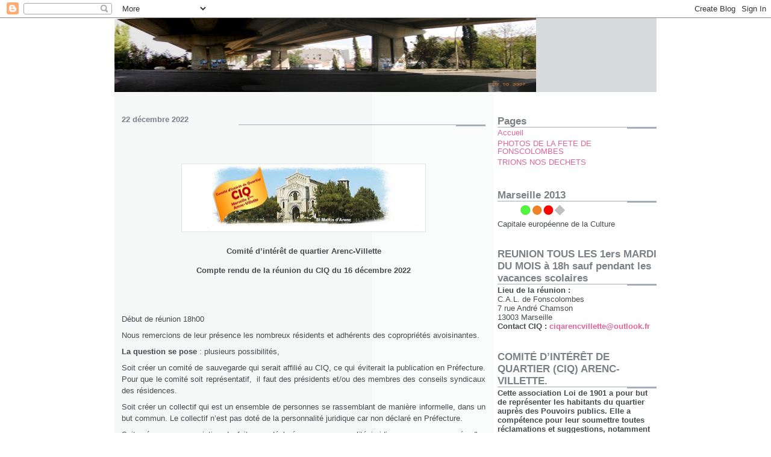

--- FILE ---
content_type: text/html; charset=UTF-8
request_url: https://ciq-arenc-villette.blogspot.com/2022/12/
body_size: 20147
content:
<!DOCTYPE html>
<html dir='ltr' xmlns='http://www.w3.org/1999/xhtml' xmlns:b='http://www.google.com/2005/gml/b' xmlns:data='http://www.google.com/2005/gml/data' xmlns:expr='http://www.google.com/2005/gml/expr'>
<head>
<link href='https://www.blogger.com/static/v1/widgets/2944754296-widget_css_bundle.css' rel='stylesheet' type='text/css'/>
<meta content='text/html; charset=UTF-8' http-equiv='Content-Type'/>
<meta content='blogger' name='generator'/>
<link href='https://ciq-arenc-villette.blogspot.com/favicon.ico' rel='icon' type='image/x-icon'/>
<link href='http://ciq-arenc-villette.blogspot.com/2022/12/' rel='canonical'/>
<link rel="alternate" type="application/atom+xml" title="CIQ Arenc-Villette - Atom" href="https://ciq-arenc-villette.blogspot.com/feeds/posts/default" />
<link rel="alternate" type="application/rss+xml" title="CIQ Arenc-Villette - RSS" href="https://ciq-arenc-villette.blogspot.com/feeds/posts/default?alt=rss" />
<link rel="service.post" type="application/atom+xml" title="CIQ Arenc-Villette - Atom" href="https://draft.blogger.com/feeds/36100618/posts/default" />
<!--Can't find substitution for tag [blog.ieCssRetrofitLinks]-->
<meta content='http://ciq-arenc-villette.blogspot.com/2022/12/' property='og:url'/>
<meta content='CIQ Arenc-Villette' property='og:title'/>
<meta content='' property='og:description'/>
<title>CIQ Arenc-Villette: décembre 2022</title>
<style id='page-skin-1' type='text/css'><!--
/*
* -----------------------------------------------------
* Blogger Template Style
* Name:     Snapshot: Madder
* Designer: Dave Shea
* URL:      mezzoblue.com / brightcreative.com
* Date:     27 Feb 2004
* Updated by: Blogger Team
* ------------------------------------------------------ */
/* Variable definitions
====================
<Variable name="textcolor" description="Text Color"
type="color" default="#474B4E">
<Variable name="pagetitlecolor" description="Blog Title Color"
type="color" default="#7B8186">
<Variable name="titlecolor" description="Post Title Color"
type="color" default="#C4663B">
<Variable name="footercolor" description="Post Footer Color"
type="color" default="#B4BABE">
<Variable name="sidebarcolor" description="Sidebar Title Color"
type="color" default="#7B8186">
<Variable name="linkcolor" description="Link Color"
type="color" default="#DD6599">
<Variable name="visitedlinkcolor" description="Visited Link Color"
type="color" default="#D6A0B6">
<Variable name="bodyfont" description="Text Font"
type="font"
default="normal normal 100% Helvetica, Arial, sans-serif">
<Variable name="startSide" description="Start side in blog language"
type="automatic" default="left">
<Variable name="endSide" description="End side in blog language"
type="automatic" default="right">
*/
/* -- basic html elements -- */
body {
padding: 0;
margin: 0;
font-size: small;
color: #474B4E;
background: #fff;
text-align: center;
}
a {
color: #DD6599;
font-weight: bold;
text-decoration: none;
}
a:visited {
color: #D6A0B6;
}
a:hover {
text-decoration: underline;
color: #FD0570;
}
h1 {
margin: 0;
color: #7B8186;
font-size: 1.5em;
text-transform: lowercase;
}
h1 a, h1 a:link, h1 a:visited {
color: #7B8186;
}
h2, #comments h4 {
font-size: 1em;
margin-top: 2em;
margin-right: 0;
margin-bottom: 0;
margin-left: 0;
color: #7B8186;
background: transparent url(//www.blogblog.com/snapshot/bg-header1_left.gif) bottom right no-repeat;
padding-bottom: 2px;
}
h3 {
font-size: 1em;
margin-top: 2em;
margin-right: 0;
margin-bottom: 0;
margin-left: 0;
background: transparent url(//www.blogblog.com/snapshot/bg-header1_left.gif) bottom right no-repeat;
padding-bottom: 2px;
}
h4, h5 {
font-size: 0.9em;
text-transform: lowercase;
letter-spacing: 2px;
}
h5 {
color: #7B8186;
}
h6 {
font-size: 0.8em;
text-transform: uppercase;
letter-spacing: 2px;
}
p {
margin-top: 0;
margin-right: 0;
margin-bottom: 1em;
margin-left: 0;
}
img, form {
border: 0; margin: 0;
}
/* -- layout -- */
#outer-wrapper {
width: 900px;
margin: 0 auto;
text-align: left;
font: normal normal 100% Helvetica, Arial, sans-serif;
background: #fff url(//www.blogblog.com/snapshot/bg-body_left.gif) left top repeat-y;
}
#header-wrapper {
background: #D8DADC url(//www.blogblog.com/snapshot/bg-headerdiv_left.gif) left top repeat-y;
position: relative;
_height: 0;
}
.descriptionwrapper {
background: #fff url(//www.blogblog.com/snapshot/bg-sidebar.gif) 1px 0 no-repeat;
width: 264px;
padding-top: 0;
padding-right: 0;
padding-bottom: 0;
padding-left: 8px;
margin-top: 1px;
margin-right: 0;
margin-bottom: 2px;
margin-left: 0;
position: absolute;
bottom: 0px;
right: 0px;
}
.description {
border: 1px solid #F3B89D;
background: #FFD1BC url(//www.blogblog.com/snapshot/bg-profile.gif);
padding-top: 10px;
padding-right: 0;
padding-bottom: 10px;
padding-left: 7px;
margin-top: 4px;
margin-right: 0;
margin-bottom: 0;
margin-left: -6px;
color: #C4663B;
font-weight: bold;
}
#header-inner {
background: transparent url(//www.blogblog.com/snapshot/header-01_left.gif) bottom left no-repeat;
_height: 0;
}
#main-wrapper {
line-height: 1.4;
float: left;
padding: 10px 12px;
border-top: solid 1px #fff;
/* width: 428px; */
word-wrap: break-word; /* fix for long text breaking sidebar float in IE */
overflow: hidden;     /* fix for long non-text content breaking IE sidebar float */
/* Tantek hack - http://www.tantek.com/CSS/Examples/boxmodelhack.html */
voice-family: "\"}\"";
voice-family: inherit;
width: 604px;
}
/* IE5 hack */
#main {}
#sidebar {
float:right;
border-top: solid 1px #fff;
padding-top: 4px;
padding-right: 0;
padding-bottom: 0;
padding-left: 7px;
background: #fff;
width: 264px;
word-wrap: break-word; /* fix for long text breaking sidebar float in IE */
overflow: hidden;     /* fix for long non-text content breaking IE sidebar float */
}
#footer {
clear: both;
background: #E9EAEB url(//www.blogblog.com/snapshot/bg-footer_left.gif) bottom left no-repeat;
border-top: solid 1px #fff;
min-height: 15px;
}
/* -- header style -- */
#header h1 {
padding-top: 12px;
padding-right: 0;
padding-bottom: 92px;
padding-left: 4px;
width: 557px;
line-height: 1;
}
/* -- content area style -- */
#main {
line-height: 1.4;
}
.post h3 {
font-size: 1.2em;
margin-bottom: 0;
color: #C4663B;
}
.post h3 a,
.post h3 a:visited {
color: #C4663B;
}
.post {
clear: both;
margin-bottom: 4em;
}
.post-footer .post-author,
.post-footer .post-timestamp {
color: #B4BABE;
}
.uncustomized-post-template .post-author,
.uncustomized-post-template .post-timestamp {
float: left;
margin-right: 4px;
}
.uncustomized-post-template .post-footer .comment-link {
float: right;
margin-left: 4px;
}
.post img {
border: 1px solid #E3E4E4;
padding: 2px;
background: #fff;
}
.deleted-comment {
font-style:italic;
color:gray;
}
.feed-links {
clear: both;
line-height: 2.5em;
}
#blog-pager-newer-link {
float: left;
}
#blog-pager-older-link {
float: right;
}
#blog-pager {
text-align: center;
}
.comment-footer {
margin-bottom: 10px;
}
/* -- sidebar style -- */
.sidebar .widget {
margin-top: 1.3em;
margin-right: 0;
margin-bottom: 0.5em;
margin-left: 0;
}
.sidebar h2 {
font-size: 1.3em;
}
.sidebar dl {
margin-top: 0;
margin-right: 0;
margin-bottom: 10px;
margin-left: 0;
}
.sidebar ul {
list-style: none;
margin: 0;
padding: 0;
}
.sidebar li {
padding-bottom: 5px;
line-height: 1
}
.main .widget .clear {
clear: both;
}
/* -- sidebar style -- */
#footer p {
margin: 0;
padding: 12px 8px;
font-size: 0.9em;
}
.profile-textblock {
margin-left: 0;
clear: both;
}
.profile-img {
float: left;
margin-top: 0;
margin-right: 10px;
margin-bottom: 5px;
margin-left: 0;
border: 1px solid #7C78B5;
padding: 4px;
}
/** Page structure tweaks for layout editor wireframe */
body#layout #header-wrapper {
margin-top: 0;
}
body#layout #main-wrapper {
padding:0;
}

--></style>
<link href='https://draft.blogger.com/dyn-css/authorization.css?targetBlogID=36100618&amp;zx=514e2b84-7895-4cbc-a2da-cc72b795f60c' media='none' onload='if(media!=&#39;all&#39;)media=&#39;all&#39;' rel='stylesheet'/><noscript><link href='https://draft.blogger.com/dyn-css/authorization.css?targetBlogID=36100618&amp;zx=514e2b84-7895-4cbc-a2da-cc72b795f60c' rel='stylesheet'/></noscript>
<meta name='google-adsense-platform-account' content='ca-host-pub-1556223355139109'/>
<meta name='google-adsense-platform-domain' content='blogspot.com'/>

</head>
<body>
<div class='navbar section' id='navbar'><div class='widget Navbar' data-version='1' id='Navbar1'><script type="text/javascript">
    function setAttributeOnload(object, attribute, val) {
      if(window.addEventListener) {
        window.addEventListener('load',
          function(){ object[attribute] = val; }, false);
      } else {
        window.attachEvent('onload', function(){ object[attribute] = val; });
      }
    }
  </script>
<div id="navbar-iframe-container"></div>
<script type="text/javascript" src="https://apis.google.com/js/platform.js"></script>
<script type="text/javascript">
      gapi.load("gapi.iframes:gapi.iframes.style.bubble", function() {
        if (gapi.iframes && gapi.iframes.getContext) {
          gapi.iframes.getContext().openChild({
              url: 'https://draft.blogger.com/navbar/36100618?origin\x3dhttps://ciq-arenc-villette.blogspot.com',
              where: document.getElementById("navbar-iframe-container"),
              id: "navbar-iframe"
          });
        }
      });
    </script><script type="text/javascript">
(function() {
var script = document.createElement('script');
script.type = 'text/javascript';
script.src = '//pagead2.googlesyndication.com/pagead/js/google_top_exp.js';
var head = document.getElementsByTagName('head')[0];
if (head) {
head.appendChild(script);
}})();
</script>
</div></div>
<div id='outer-wrapper'><div id='wrap2'>
<!-- skip links for text browsers -->
<span id='skiplinks' style='display:none;'>
<a href='#main'>skip to main </a> |
      <a href='#sidebar'>skip to sidebar</a>
</span>
<div id='header-wrapper'>
<div class='header section' id='header'><div class='widget Header' data-version='1' id='Header1'>
<div id='header-inner'>
<a href='https://ciq-arenc-villette.blogspot.com/' style='display: block'>
<img alt='CIQ Arenc-Villette' height='123px; ' id='Header1_headerimg' src='https://blogger.googleusercontent.com/img/b/R29vZ2xl/AVvXsEgBufLPhu0ReS4IP5JVobcD7JkFXI95jjnsgzV01b43Abwb63_aWCKJ_KY_QsmdO621HbkwJ_2LzhofG3uTydodFl6cfdh3mZqeDpYA7E-Qo0SCQiZzuqAdy1HBSqZ6X80xzDXX/s1600-r/pano_sous_autoroute.JPG' style='display: block' width='700px; '/>
</a>
</div>
</div></div>
</div>
<div id='content-wrapper'>
<div id='crosscol-wrapper' style='text-align:center'>
<div class='crosscol no-items section' id='crosscol'></div>
</div>
<div id='main-wrapper'>
<div class='main section' id='main'><div class='widget Blog' data-version='1' id='Blog1'>
<div class='blog-posts hfeed'>

          <div class="date-outer">
        
<h2 class='date-header'><span>22 décembre 2022</span></h2>

          <div class="date-posts">
        
<div class='post-outer'>
<div class='post hentry' itemprop='blogPost' itemscope='itemscope' itemtype='http://schema.org/BlogPosting'>
<meta content='https://blogger.googleusercontent.com/img/b/R29vZ2xl/AVvXsEi7V5Qh4O9mXhDB1qALcC1EkXvX9MIDpRCSookkuM7BMj8WsFNv7_-MuqIYI26z63sPeH_P7zF1hc4TFCkmZq0A3HCOUVHadqXoMfrNzxCtC7UdqksdBTe4Ak9hkkm3c9qE7bWHA8LOksg0A8_j1gyb2hfLh2Mg-F619sT38uOAkIPdwhJZpJ8/w400-h108/ent%C3%AAte%20lettre%20vierge.jpg' itemprop='image_url'/>
<meta content='36100618' itemprop='blogId'/>
<meta content='5568131635691755035' itemprop='postId'/>
<a name='5568131635691755035'></a>
<div class='post-header'>
<div class='post-header-line-1'></div>
</div>
<div class='post-body entry-content' id='post-body-5568131635691755035' itemprop='description articleBody'>
<p>&nbsp;</p><div class="separator" style="clear: both; text-align: center;"><br /></div><p></p><p align="center" class="MsoNormal" style="line-height: 150%; margin-bottom: 6.0pt; margin-left: 0cm; margin-right: 0cm; margin-top: 6.0pt; text-align: center;"><b><span style="font-family: &quot;Arial&quot;,sans-serif; mso-fareast-font-family: &quot;Times New Roman&quot;;"></span></b></p><div class="separator" style="clear: both; text-align: center;"><b><a href="https://blogger.googleusercontent.com/img/b/R29vZ2xl/AVvXsEi7V5Qh4O9mXhDB1qALcC1EkXvX9MIDpRCSookkuM7BMj8WsFNv7_-MuqIYI26z63sPeH_P7zF1hc4TFCkmZq0A3HCOUVHadqXoMfrNzxCtC7UdqksdBTe4Ak9hkkm3c9qE7bWHA8LOksg0A8_j1gyb2hfLh2Mg-F619sT38uOAkIPdwhJZpJ8/s794/ent%C3%AAte%20lettre%20vierge.jpg" imageanchor="1" style="margin-left: 1em; margin-right: 1em;"><img border="0" data-original-height="213" data-original-width="794" height="108" src="https://blogger.googleusercontent.com/img/b/R29vZ2xl/AVvXsEi7V5Qh4O9mXhDB1qALcC1EkXvX9MIDpRCSookkuM7BMj8WsFNv7_-MuqIYI26z63sPeH_P7zF1hc4TFCkmZq0A3HCOUVHadqXoMfrNzxCtC7UdqksdBTe4Ak9hkkm3c9qE7bWHA8LOksg0A8_j1gyb2hfLh2Mg-F619sT38uOAkIPdwhJZpJ8/w400-h108/ent%C3%AAte%20lettre%20vierge.jpg" width="400" /></a></b></div><b><br /><div style="text-align: center;"><b>Comité
d&#8217;intérêt de quartier Arenc-Villette</b></div><o:p></o:p></b><p></p><p align="center" class="MsoNormal" style="line-height: 150%; margin-bottom: 6.0pt; margin-left: 0cm; margin-right: 0cm; margin-top: 6.0pt; text-align: center;"><b><span style="font-family: &quot;Arial&quot;,sans-serif; mso-fareast-font-family: &quot;Times New Roman&quot;;">Compte
rendu de la réunion du CIQ du 16 décembre 2022<o:p></o:p></span></b></p><p align="center" class="MsoNormal" style="line-height: 150%; margin-bottom: 6.0pt; margin-left: 0cm; margin-right: 0cm; margin-top: 6.0pt; text-align: center;"><b><span style="font-family: &quot;Arial&quot;,sans-serif; mso-fareast-font-family: &quot;Times New Roman&quot;;">&nbsp;</span></b></p><p align="center" class="MsoNormal" style="line-height: 150%; margin-bottom: 6.0pt; margin-left: 0cm; margin-right: 0cm; margin-top: 6.0pt; text-align: center;"><b><span style="font-family: &quot;Arial&quot;,sans-serif; mso-fareast-font-family: &quot;Times New Roman&quot;;">&nbsp;</span></b></p><p class="MsoNormal" style="line-height: 150%; margin-bottom: 6.0pt; margin-left: 0cm; margin-right: 0cm; margin-top: 6.0pt; text-align: justify;"><span style="font-family: &quot;Arial&quot;,sans-serif; mso-fareast-font-family: &quot;Times New Roman&quot;;">Début de réunion
18h00<o:p></o:p></span></p><p class="MsoNormal" style="line-height: 150%; margin-bottom: 6.0pt; margin-left: 0cm; margin-right: 0cm; margin-top: 6.0pt; text-align: justify;"><span style="font-family: &quot;Arial&quot;,sans-serif; mso-fareast-font-family: &quot;Times New Roman&quot;;">Nous remercions
de leur présence les nombreux résidents et adhérents des copropriétés
avoisinantes.<o:p></o:p></span></p><p class="MsoNormal" style="line-height: 150%; margin-bottom: 6.0pt; margin-left: 0cm; margin-right: 0cm; margin-top: 6.0pt; text-align: justify;"><b><span style="font-family: &quot;Arial&quot;,sans-serif; mso-fareast-font-family: &quot;Times New Roman&quot;;">La question se
pose</span></b><span style="font-family: &quot;Arial&quot;,sans-serif; mso-fareast-font-family: &quot;Times New Roman&quot;;">&nbsp;: plusieurs possibilités, <o:p></o:p></span></p><p class="MsoNormal" style="line-height: 150%; margin-bottom: 6.0pt; margin-left: 0cm; margin-right: 0cm; margin-top: 6.0pt; text-align: justify;"><span style="font-family: &quot;Arial&quot;,sans-serif; mso-fareast-font-family: &quot;Times New Roman&quot;;">Soit créer un
comité de sauvegarde qui serait affilié au CIQ, ce qui éviterait la publication
en Préfecture. Pour que le comité soit représentatif, &nbsp;il faut des présidents et/ou des membres des
conseils syndicaux des résidences.<o:p></o:p></span></p><p class="MsoNormal" style="line-height: 150%; margin-bottom: 6.0pt; margin-left: 0cm; margin-right: 0cm; margin-top: 6.0pt; text-align: justify;"><span style="font-family: &quot;Arial&quot;,sans-serif; mso-fareast-font-family: &quot;Times New Roman&quot;;">Soit créer un
collectif qui est un ensemble de personnes se rassemblant de manière informelle,
dans un but commun. Le collectif n&#8217;est pas doté de la personnalité juridique
car non déclaré en Préfecture. <o:p></o:p></span></p><p class="MsoNormal" style="line-height: 150%; margin-bottom: 6.0pt; margin-left: 0cm; margin-right: 0cm; margin-top: 6.0pt; text-align: justify;"><span style="font-family: &quot;Arial&quot;,sans-serif; mso-fareast-font-family: &quot;Times New Roman&quot;;">Soit créer une &nbsp;association de fait, non déclarée sans
personnalité juridique propre, composée d'au moins deux personnes, constituée
sur une base volontaire et durable avec un but commun clairement défini.<o:p></o:p></span></p><p class="MsoNormal" style="line-height: 150%; margin-bottom: 6.0pt; margin-left: 0cm; margin-right: 0cm; margin-top: 6.0pt; text-align: justify;"><span style="font-family: &quot;Arial&quot;,sans-serif; mso-fareast-font-family: &quot;Times New Roman&quot;;">Soit le conseil
d&#8217;administration du CIQ créerait une commission avec un président mais dans le but
d&#8217;élaborer un projet.<o:p></o:p></span></p><p class="MsoNormal" style="line-height: 150%; margin-bottom: 6.0pt; margin-left: 0cm; margin-right: 0cm; margin-top: 6.0pt; text-align: justify;"><span style="font-family: &quot;Arial&quot;,sans-serif; mso-fareast-font-family: &quot;Times New Roman&quot;;">Ce qui a été
retenu, c&#8217;est le comité de sauvegarde de l&#8217;église Saint Martin d&#8217;Arenc.<o:p></o:p></span></p><p class="MsoNormal" style="line-height: 150%; margin-bottom: 6.0pt; margin-left: 0cm; margin-right: 0cm; margin-top: 6.0pt; text-align: justify;"><b><span style="font-family: &quot;Arial&quot;,sans-serif; mso-fareast-font-family: &quot;Times New Roman&quot;;">La
Pétition&nbsp;:<o:p></o:p></span></b></p><p class="MsoNormal" style="line-height: 150%; margin-bottom: 6.0pt; margin-left: 0cm; margin-right: 0cm; margin-top: 6.0pt; text-align: justify;"><span style="font-family: &quot;Arial&quot;,sans-serif; mso-fareast-font-family: &quot;Times New Roman&quot;;">La pétition a été
relue et corrigée, elle sera sur le site &#171;&nbsp;Change.org&nbsp;&#187; pour ne pas
être confondue avec une ancienne pétition sur mesopinions.com&#171;&nbsp;Pétition
pour la réhabilitation de l&#8217;église St Martin d&#8217;Arenc&nbsp;&#187;<o:p></o:p></span></p><p>



























<span style="font-family: &quot;Arial&quot;,sans-serif; font-size: 11.0pt; mso-ansi-language: FR; mso-bidi-language: AR-SA; mso-fareast-font-family: &quot;Times New Roman&quot;; mso-fareast-language: FR;"><br clear="all" style="mso-special-character: line-break; page-break-before: always;" />
</span>

</p><p class="MsoNormal"><span style="font-family: &quot;Arial&quot;,sans-serif; mso-fareast-font-family: &quot;Times New Roman&quot;;">&nbsp;</span></p><p class="MsoNormal" style="line-height: 150%; margin-bottom: 6.0pt; margin-left: 0cm; margin-right: 0cm; margin-top: 6.0pt; text-align: justify;"><b><span style="font-family: &quot;Arial&quot;,sans-serif; mso-fareast-font-family: &quot;Times New Roman&quot;;">Nos actions<o:p></o:p></span></b></p><p class="MsoNormal" style="line-height: 150%; margin-bottom: 6.0pt; margin-left: 0cm; margin-right: 0cm; margin-top: 6.0pt; text-align: justify;"><span style="font-family: &quot;Arial&quot;,sans-serif; mso-fareast-font-family: &quot;Times New Roman&quot;;">&nbsp;Pour la sauvegarde de St Martin d&#8217;Arenc, il
est nécessaire pour être crédible de soutenir un projet. <o:p></o:p></span></p><p class="MsoNormal" style="line-height: 150%; margin-bottom: 6.0pt; margin-left: 0cm; margin-right: 0cm; margin-top: 6.0pt; text-align: justify;"><span style="font-family: &quot;Arial&quot;,sans-serif; mso-fareast-font-family: &quot;Times New Roman&quot;;">Il faut savoir
que l&#8217;église n&#8217;est pas classée aux monuments historiques mais comme monument
remarquable. St Martin d&#8217;Arenc se trouvant&nbsp;
à plus de 500 m d&#8217;un monument&nbsp;
historique&nbsp; les conclusions des
ABF n&#8217;ont qu&#8217;une valeur d&#8217;information <o:p></o:p></span></p><p class="MsoNormal" style="line-height: 150%; margin-bottom: 6.0pt; margin-left: 0cm; margin-right: 0cm; margin-top: 6.0pt; text-align: justify;"><span style="font-family: &quot;Arial&quot;,sans-serif; mso-fareast-font-family: &quot;Times New Roman&quot;;">&nbsp;</span></p><p class="MsoNormal" style="line-height: 150%; margin-bottom: 6.0pt; margin-left: 0cm; margin-right: 0cm; margin-top: 6.0pt; text-align: justify;"><span style="font-family: &quot;Arial&quot;,sans-serif; mso-fareast-font-family: &quot;Times New Roman&quot;;">Nous allons
formuler une demande d&#8217;accès aux documents administratifs au CG 13 concernant
Saint Martin d&#8217;Arenc<o:p></o:p></span></p><p class="MsoNormal" style="background: white; line-height: 115%; margin-bottom: 6.0pt; margin-left: 0cm; margin-right: 0cm; margin-top: 6.0pt; vertical-align: baseline;"><span style="border: none windowtext 1.0pt; color: #242424; font-family: &quot;Arial&quot;,sans-serif; mso-border-alt: none windowtext 0cm; mso-fareast-font-family: &quot;Times New Roman&quot;; padding: 0cm;">Nous avons reçu une réponse de Monsieur le Maire de Marseille</span><span style="color: #242424; font-family: &quot;Arial&quot;,sans-serif; mso-fareast-font-family: &quot;Times New Roman&quot;;"><o:p></o:p></span></p><p class="MsoNormal" style="background: white; line-height: 115%; margin-bottom: 6.0pt; margin-left: 0cm; margin-right: 0cm; margin-top: 6.0pt; vertical-align: baseline;"><span style="color: #242424; font-family: &quot;Arial&quot;,sans-serif; mso-fareast-font-family: &quot;Times New Roman&quot;;">En juin 2020 le Comité du Vieux Marseille publiait sur son
site&nbsp;:<o:p></o:p></span></p><p class="MsoNormal" style="line-height: 115%; margin-bottom: 6.0pt; margin-left: 0cm; margin-right: 0cm; margin-top: 6.0pt;"><span style="font-family: &quot;Arial&quot;,sans-serif; mso-fareast-font-family: &quot;Times New Roman&quot;;">&#171;&nbsp;Le sauvetage de l&#8217;Église
Saint-Martin d&#8217;Arenc : rachetée au Diocèse par le Conseil Départemental, elle
va être transformée en espace dédié au &#171; travail partagé &#187; et à l&#8217;évènementiel.&nbsp;&#187;<o:p></o:p></span></p><p>

















</p><p align="center" class="MsoNormal" style="line-height: 115%; margin-bottom: 6.0pt; margin-left: 0cm; margin-right: 0cm; margin-top: 6.0pt; text-align: center;"><b><span style="font-family: &quot;Arial&quot;,sans-serif; font-size: 12.0pt; line-height: 115%; mso-fareast-font-family: &quot;Times New Roman&quot;;">Fin de Réunion 19h30<o:p></o:p></span></b></p><p align="center" class="MsoNormal" style="line-height: 115%; margin-bottom: 6.0pt; margin-left: 0cm; margin-right: 0cm; margin-top: 6.0pt; text-align: center;"><b><span style="font-family: &quot;Arial&quot;,sans-serif; font-size: 12.0pt; line-height: 115%; mso-fareast-font-family: &quot;Times New Roman&quot;;"><br /></span></b></p><p align="center" class="MsoNormal" style="line-height: 150%; margin-bottom: 6.0pt; margin-left: 0cm; margin-right: 0cm; margin-top: 6.0pt; text-align: center;"><b><span style="font-family: &quot;Arial&quot;,sans-serif; mso-fareast-font-family: &quot;Times New Roman&quot;;">Comité
d&#8217;intérêt de quartier Arenc-Villette<o:p></o:p></span></b></p><p align="center" class="MsoNormal" style="line-height: 150%; margin-bottom: 6.0pt; margin-left: 0cm; margin-right: 0cm; margin-top: 6.0pt; text-align: center;"><b><span style="font-family: &quot;Arial&quot;,sans-serif; mso-fareast-font-family: &quot;Times New Roman&quot;;">Compte
rendu de la réunion du CIQ du 16 décembre 2022<o:p></o:p></span></b></p><p align="center" class="MsoNormal" style="line-height: 150%; margin-bottom: 6.0pt; margin-left: 0cm; margin-right: 0cm; margin-top: 6.0pt; text-align: center;"><b><span style="font-family: &quot;Arial&quot;,sans-serif; mso-fareast-font-family: &quot;Times New Roman&quot;;"><br /></span></b></p><p align="center" class="MsoNormal" style="line-height: 115%; margin-bottom: 6.0pt; margin-left: 0cm; margin-right: 0cm; margin-top: 6.0pt; text-align: center;"><b><span style="font-family: &quot;Arial&quot;,sans-serif; font-size: 12.0pt; line-height: 115%; mso-fareast-font-family: &quot;Times New Roman&quot;;">Une prochaine réunion est prévue le
10 janvier 2023 au CAL de Fonscolombes à 18h00, afin de finaliser nos actions<o:p></o:p></span></b></p><p align="center" class="MsoNormal" style="line-height: 115%; margin-bottom: 6.0pt; margin-left: 0cm; margin-right: 0cm; margin-top: 6.0pt; text-align: center;"><b><span style="font-family: &quot;Arial&quot;,sans-serif; font-size: 12.0pt; line-height: 115%; mso-fareast-font-family: &quot;Times New Roman&quot;;">&nbsp;</span></b></p><p align="center" class="MsoNormal" style="line-height: 115%; margin-bottom: 6.0pt; margin-left: 0cm; margin-right: 0cm; margin-top: 6.0pt; text-align: center;"><b><span style="font-family: &quot;Arial&quot;,sans-serif; font-size: 12.0pt; line-height: 115%; mso-fareast-font-family: &quot;Times New Roman&quot;;">&nbsp;</span></b></p><p align="center" class="MsoNormal" style="line-height: 115%; margin-bottom: 6.0pt; margin-left: 0cm; margin-right: 0cm; margin-top: 6.0pt; text-align: center;"><b><span style="color: #2e74b5; font-family: &quot;Arial&quot;,sans-serif; font-size: 18.0pt; line-height: 115%; mso-fareast-font-family: &quot;Times New Roman&quot;; mso-themecolor: accent5; mso-themeshade: 191;">Le CIQ vous souhaite une bonne fin d&#8217;année<o:p></o:p></span></b></p><p align="center" class="MsoNormal" style="line-height: 150%; margin-bottom: 6.0pt; margin-left: 0cm; margin-right: 0cm; margin-top: 6.0pt; text-align: center;">







</p><p align="center" class="MsoNormal" style="line-height: 115%; margin-bottom: 6.0pt; margin-left: 0cm; margin-right: 0cm; margin-top: 6.0pt; text-align: center;"><b><span style="font-family: &quot;Arial&quot;,sans-serif; font-size: 12.0pt; line-height: 115%; mso-fareast-font-family: &quot;Times New Roman&quot;;">&nbsp;</span></b></p><p align="center" class="MsoNormal" style="line-height: 150%; margin-bottom: 6.0pt; margin-left: 0cm; margin-right: 0cm; margin-top: 6.0pt; text-align: center;"><b><span style="font-family: &quot;Arial&quot;,sans-serif; mso-fareast-font-family: &quot;Times New Roman&quot;;"></span></b></p><div class="separator" style="clear: both; text-align: center;"><b><a href="https://blogger.googleusercontent.com/img/b/R29vZ2xl/AVvXsEgN7bX2wRy81Pv59smlWp1jbhJp0zj2R-gWvkFLGmEq7vkeOXHAabP-wPYmcOiwIkH34HH6nSWboSc1AdKGh4bfyhMeErtpW0d1uAFUaXz31ici-ESON02OmGFHXKaLdGmNbFepY-7lCyqQEcKUpqcW1j6SwQG0DSUYVignqyx5aw0JldcGHrs/s1260/bandeau%20partenaire_long_16cm.jpg" imageanchor="1" style="margin-left: 1em; margin-right: 1em;"><img border="0" data-original-height="203" data-original-width="1260" height="104" src="https://blogger.googleusercontent.com/img/b/R29vZ2xl/AVvXsEgN7bX2wRy81Pv59smlWp1jbhJp0zj2R-gWvkFLGmEq7vkeOXHAabP-wPYmcOiwIkH34HH6nSWboSc1AdKGh4bfyhMeErtpW0d1uAFUaXz31ici-ESON02OmGFHXKaLdGmNbFepY-7lCyqQEcKUpqcW1j6SwQG0DSUYVignqyx5aw0JldcGHrs/w640-h104/bandeau%20partenaire_long_16cm.jpg" width="640" /></a></b></div><b><br />&nbsp;</b><p></p><p align="center" class="MsoNormal" style="line-height: 150%; margin-bottom: 6.0pt; margin-left: 0cm; margin-right: 0cm; margin-top: 6.0pt; text-align: center;"><br /></p>
<div style='clear: both;'></div>
</div>
<div class='post-footer'>
<div class='post-footer-line post-footer-line-1'><span class='post-author vcard'>
Publié par
<span class='fn' itemprop='author' itemscope='itemscope' itemtype='http://schema.org/Person'>
<meta content='https://draft.blogger.com/profile/07708115379322144187' itemprop='url'/>
<a href='https://draft.blogger.com/profile/07708115379322144187' rel='author' title='author profile'>
<span itemprop='name'>Administrateur </span>
</a>
</span>
</span>
<span class='post-comment-link'>
<a class='comment-link' href='https://draft.blogger.com/comment/fullpage/post/36100618/5568131635691755035' onclick=''>
Aucun commentaire:
  </a>
</span>
<span class='post-icons'>
<span class='item-control blog-admin pid-1081981635'>
<a href='https://draft.blogger.com/post-edit.g?blogID=36100618&postID=5568131635691755035&from=pencil' title='Modifier l&#39;article'>
<img alt='' class='icon-action' height='18' src='https://resources.blogblog.com/img/icon18_edit_allbkg.gif' width='18'/>
</a>
</span>
</span>
</div>
<div class='post-footer-line post-footer-line-2'><span class='post-labels'>
</span>
</div>
<div class='post-footer-line post-footer-line-3'></div>
</div>
</div>
</div>

          </div></div>
        

          <div class="date-outer">
        
<h2 class='date-header'><span>12 décembre 2022</span></h2>

          <div class="date-posts">
        
<div class='post-outer'>
<div class='post hentry' itemprop='blogPost' itemscope='itemscope' itemtype='http://schema.org/BlogPosting'>
<meta content='https://blogger.googleusercontent.com/img/b/R29vZ2xl/AVvXsEiZWq4Z9LSi_d8XmY0WVmoWMKE1APnW1ccIWPtLKfmiExDPt0AlkETgLzn98SO2_4c_naFEBQR7-heEhol5ZxKSgUOVTwSITvXEtRSbo4V7l0sr0oT45CO62w_FFCIe1zgLL-TIW2g81WLLr-bBwCaYkwmbLHtwBjs3nsWeKqF4-VJzx72KZZk/w400-h108/ent%C3%AAte%20lettre%20vierge.jpg' itemprop='image_url'/>
<meta content='36100618' itemprop='blogId'/>
<meta content='3907455372430728987' itemprop='postId'/>
<a name='3907455372430728987'></a>
<div class='post-header'>
<div class='post-header-line-1'></div>
</div>
<div class='post-body entry-content' id='post-body-3907455372430728987' itemprop='description articleBody'>
<p>&nbsp;</p><div class="separator" style="clear: both; text-align: center;"><a href="https://blogger.googleusercontent.com/img/b/R29vZ2xl/AVvXsEiZWq4Z9LSi_d8XmY0WVmoWMKE1APnW1ccIWPtLKfmiExDPt0AlkETgLzn98SO2_4c_naFEBQR7-heEhol5ZxKSgUOVTwSITvXEtRSbo4V7l0sr0oT45CO62w_FFCIe1zgLL-TIW2g81WLLr-bBwCaYkwmbLHtwBjs3nsWeKqF4-VJzx72KZZk/s794/ent%C3%AAte%20lettre%20vierge.jpg" imageanchor="1" style="margin-left: 1em; margin-right: 1em;"><img border="0" data-original-height="213" data-original-width="794" height="108" src="https://blogger.googleusercontent.com/img/b/R29vZ2xl/AVvXsEiZWq4Z9LSi_d8XmY0WVmoWMKE1APnW1ccIWPtLKfmiExDPt0AlkETgLzn98SO2_4c_naFEBQR7-heEhol5ZxKSgUOVTwSITvXEtRSbo4V7l0sr0oT45CO62w_FFCIe1zgLL-TIW2g81WLLr-bBwCaYkwmbLHtwBjs3nsWeKqF4-VJzx72KZZk/w400-h108/ent%C3%AAte%20lettre%20vierge.jpg" width="400" /></a></div><br /><p></p><p class="MsoNormal" style="line-height: 150%; margin-bottom: 6.0pt; margin-left: 0cm; margin-right: 0cm; margin-top: 6.0pt; text-align: justify;"><b>Réunion du Comité
d&#8217;Intérêts de Quartier Arenc-Villette du 6 décembre 2022 :<o:p></o:p></b></p>

<p class="MsoNormal" style="line-height: 150%; margin-bottom: 6.0pt; margin-left: 0cm; margin-right: 0cm; margin-top: 6.0pt; text-align: justify;"><b>Nous remercions de leur
présence les nombreux résidents et adhérents des copropriétés avoisinantes.
Meridian square, le Fb des docks, les Alizés, le MIM 1, Résidence AVA.</b><o:p></o:p></p>

<p class="MsoNormal" style="line-height: 150%; margin-bottom: 6.0pt; margin-left: 0cm; margin-right: 0cm; margin-top: 6.0pt; text-align: justify;"><b>Le président rappelle
les missions du CIQ : article 2 &amp; 12 de nos statuts<o:p></o:p></b></p>

<p class="MsoNormal" style="line-height: 150%; text-align: justify;"><b>Article 2 -
OBJET<o:p></o:p></b></p>

<p class="MsoNormal" style="line-height: 150%; text-align: justify;">Cette
association a <u>pour but la défense et la promotion du quartier et de ses
habitants</u>, et, plus spécifiquement, la défense du cadre de vie et des
intérêts généraux des habitants du quartier, la défense et le maintien des
sites et de la qualité de la vie, le respect d'un urbanisme à visage humain, la
représentation et la défense des intérêts généraux patrimoniaux ou moraux de
ses habitants, et ce, par tous moyens légaux, y compris judiciaires.<o:p></o:p></p>

<p class="MsoNormal" style="line-height: 150%; text-align: justify;"><b>Article 12-
ASSEMBLEE GENERALE EXTRAORDINAIRE<o:p></o:p></b></p>

<p class="MsoNormal" style="line-height: 150%; text-align: justify;">Si besoin est,
une Assemblée générale extraordinaire peut être convoquée par le Conseil
d'administration à l'initiative du/de la Président/e ou sur demande de la
moitié plus un des membres inscrits.<o:p></o:p></p>

<p class="MsoNormal" style="line-height: 150%; text-align: justify;">Elle délibère
selon les mêmes modalités que l'Assemblée générale ordinaire Elle peut suivre
immédiatement une Assemblée générale ordinaire.<o:p></o:p></p>

<p class="MsoNormal" style="line-height: 150%; text-align: justify;"><o:p>&nbsp;</o:p></p>

<p class="MsoNormal" style="line-height: 150%; text-align: justify;"><b>Historique&nbsp;:</b><o:p></o:p></p>

<p class="MsoNormal" style="line-height: 150%; margin-bottom: 6.0pt; margin-left: 0cm; margin-right: 0cm; margin-top: 6.0pt; text-align: justify;">Nous avons appris par le
Maire d&#8217;arrondissement lors de notre dernière AG puis par la presse que le
Conseil Départemental avait fait voter la mise en vente de Saint Martin
d&#8217;Arenc.<o:p></o:p></p>

<p class="MsoNormal" style="line-height: 150%; margin-bottom: 6.0pt; margin-left: 0cm; margin-right: 0cm; margin-top: 6.0pt; text-align: justify;">L&#8217;historique de ce
monument est sur le CIQ. En 2007 Mme Jacqueline Eid ancienne présidente du CIQ
était monté au créneau pour le maintien de l&#8217;église, et avait soumis un projet
auprès de l&#8217;Évêché pour une nouvelle vocation : &#171; un projet culturel autour des
gens du livre &#187;&nbsp;&nbsp;<o:p></o:p></p>

<p class="MsoNormal" style="line-height: 150%; margin-bottom: 6.0pt; margin-left: 0cm; margin-right: 0cm; margin-top: 6.0pt; text-align: justify;">En 2018 le Diocèse vend le
bâtiment au Conseil Général pour la somme de 550 000&#8364;, et prévoit pour la
consolidation du monument<a href="https://www.departement13.fr/uploads/delibs/D0WDN.pdf"> une enveloppe de
4 000 000&#8364; TTC</a><o:p></o:p></p>

<p class="MsoNormal" style="line-height: 150%; margin-bottom: 6.0pt; margin-left: 0cm; margin-right: 0cm; margin-top: 6.0pt; text-align: justify;">Nous avons ainsi appris
qu&#8217;une étude fut réalisée en 2016 et nous avons pu y accéder.<o:p></o:p></p>

<p class="MsoNormal" style="line-height: 150%; margin-bottom: 6.0pt; margin-left: 0cm; margin-right: 0cm; margin-top: 6.0pt; text-align: justify;">Le rapport mentionne deux
éléments majeurs :<o:p></o:p></p>

<p class="MsoNormal" style="line-height: 150%; margin-bottom: 6.0pt; margin-left: 0cm; margin-right: 0cm; margin-top: 6.0pt; text-align: justify;">1. D&#8217;une part, concernant
l&#8217;état du clocher : une campagne de mesure de 21 mois, réalisée entre 2013 et
2015 à l&#8217;aide d&#8217;inclinomètres et de capteurs d&#8217;effort, a permis de conclure à
la parfaite stabilité de l&#8217;ouvrage au cours de ces mois d&#8217;observation ;<o:p></o:p></p>

<p class="MsoNormal" style="line-height: 150%; margin-bottom: 6.0pt; margin-left: 0cm; margin-right: 0cm; margin-top: 6.0pt; text-align: justify;">2. D&#8217;autre part, sur
l&#8217;état général du bâtiment : le document indique que l&#8217;analyse des précédents
rapports fait ressortir que les fissures affectant l&#8217;édifice n&#8217;ont pas évolués
depuis 1998.<o:p></o:p></p>

<p class="MsoNormal" style="line-height: 150%; margin-bottom: 6.0pt; margin-left: 0cm; margin-right: 0cm; margin-top: 6.0pt; text-align: justify;">De manière générale, le
rapport ne peut pas affirmer que la stabilisation du bâtiment est pérenne ; il
émet néanmoins une hypothèse, à savoir que la stabilité actuelle de l&#8217;édifice
serait due à l&#8217;achèvement des chantiers dans le périmètre environnant.<o:p></o:p></p>

<p class="MsoNormal" style="line-height: 150%; margin-bottom: 6.0pt; margin-left: 0cm; margin-right: 0cm; margin-top: 6.0pt; text-align: justify;">D'autres études ont été
réalisées confirmant la stabilité du bâtiment.<o:p></o:p></p>

<p class="MsoNormal" style="line-height: 150%; margin-bottom: 6.0pt; margin-left: 0cm; margin-right: 0cm; margin-top: 6.0pt; text-align: justify;">Lors d&#8217;un interview pour
la réhabilitation de l'église de saint Martin d&#8217;Arenc, le 16 février 2018, à
cette époque Mme<a href="https://www.facebook.com/watch/?v=1088503554624100">
Solange Biaggi</a><span class="MsoHyperlink">l *était vice-présidente du Conseil Départemental
et</span> proposait d&#8217;y faire un espace de coworking. Également d&#8217;autres
projets ont vu le jour autour de la photographie avec les Archives Départementales
etc&#8230;<span style="font-size: 10.0pt; line-height: 150%;">sources&nbsp;:<o:p></o:p></span></p>

<p class="MsoNormal" style="line-height: 150%; margin-bottom: 6.0pt; margin-left: 0cm; margin-right: 0cm; margin-top: 6.0pt; text-align: justify;"><span style="font-size: 10.0pt; line-height: 150%;">*sources : Facebook de Mme Biaggi.<o:p></o:p></span></p>

<p class="MsoNormal" style="line-height: 150%; margin-bottom: 6.0pt; margin-left: 0cm; margin-right: 0cm; margin-top: 6.0pt; text-align: justify;"><i>Il est important de
noter que le plan local d'Urbanisme intercommunal (PLUi) de Marseille Provence
a été approuvé le 19 décembre 2019 et a fait l'objet d'une mise à jour en date
du 5 janvier 2021 et d'une modification approuvée en fin d'année 2021. Voir
la<span style="mso-spacerun: yes;">&nbsp; </span></i><a href="https://www.ciq-arenc-villette.fr/CIQ_AV/public/St_Martin_Arenc/Elements_remarquablesTome_N1_modif2.pdf"><i>fiche</i></a><span class="MsoHyperlink"><i> *</i></span><i> sur les éléments remarquables<o:p></o:p></i></p>

<p class="MsoNormal" style="line-height: 150%; margin-bottom: 6.0pt; margin-left: 0cm; margin-right: 0cm; margin-top: 6.0pt; text-align: justify;"><i>La fiche EG6 sur
Marseille page 122 du PLUi modifié prévoit :</i><o:p></o:p></p>

<p class="MsoNormal" style="line-height: 150%; text-align: justify;"><i>Il est écrit
sur le PLUi :</i><o:p></o:p></p>

<p class="MsoNormal" style="line-height: 150%; margin-bottom: .0001pt; margin-bottom: 0cm; margin-left: 1.0cm; margin-right: 7.1pt; margin-top: 0cm; text-align: justify;"><i>Des
études structurelles ont été menées sur l'église d&#8217;Arenc et concluent à une
très grande fragilité de l'ouvrage rendant très complexe sa préservation. Les
règles de la</i><a href="https://www.ciq-arenc-villette.fr/CIQ_AV/public/St_Martin_Arenc/RP_PLUi_modif2_Enquetepublique_page_122.pdf"><i>
fiche EG6</i></a><i> *sont un peu assouplies afin de permettre une plus grande
flexibilité d'intervention tout en préservant certains éléments du bâtiment. &#187;<o:p></o:p></i></p>

<p class="MsoNormal" style="line-height: 150%; margin-bottom: .0001pt; margin-bottom: 0cm; margin-left: 1.0cm; margin-right: 7.1pt; margin-top: 6.0pt; text-align: justify;"><i>*</i><i><span style="font-size: 10.0pt; line-height: 150%;">sources&nbsp;:
Métropole AMP PLUi de Marseille Provence.<o:p></o:p></span></i></p>

<p class="MsoNormal" style="line-height: 150%; margin-bottom: .0001pt; margin-bottom: 0cm; margin-left: 1.0cm; margin-right: 7.1pt; margin-top: 6.0pt; text-align: justify;"><i><span style="font-size: 10.0pt; line-height: 150%;"><o:p>&nbsp;</o:p></span></i></p>

<p class="MsoNormal" style="line-height: 150%; margin-bottom: 6.0pt; margin-left: 0cm; margin-right: 0cm; margin-top: 6.0pt; text-align: justify;"><b><i>Il est à rappeler
que le CIQ n&#8217;a reçu aucune réponse constructive de la part de l&#8217;ensemble de nos
élus.<o:p></o:p></i></b></p>

<p class="MsoNormal" style="line-height: 150%; margin-bottom: 6.0pt; margin-left: 0cm; margin-right: 0cm; margin-top: 6.0pt; text-align: justify;"><b><i><o:p>&nbsp;</o:p></i></b></p>

<p class="MsoNormal" style="line-height: 150%; margin-bottom: 6.0pt; margin-left: 0cm; margin-right: 0cm; margin-top: 6.0pt; text-align: justify;"><b>Les démarches
actuellement réalisées&nbsp;:<o:p></o:p></b></p>

<p class="MsoNormal" style="line-height: 150%; text-align: justify;"><b>Nous avons
adressé un courrier à la présidence du Conseil Général avec les questions
suivantes :<o:p></o:p></b></p>

<p class="MsoNormal" style="line-height: 150%; text-align: justify;">1. Pourquoi le département
n&#8217;a-t-il pas fait réaliser les travaux ?<o:p></o:p></p>

<p class="MsoNormal" style="line-height: 150%; text-align: justify;">2. Pourquoi le
département a-t-il attendu 6 ans pour demander la réalisation d&#8217;une nouvelle
étude, ce qui laisse supposer qu&#8217;il n&#8217;avait pas confiance en la première ?<o:p></o:p></p>

<p class="MsoNormal" style="line-height: 150%; text-align: justify;">3. Pourquoi le
département n&#8217;a-t-il pas lancé un appel d&#8217;offre afin d&#8217;obtenir le prix réel de
la consolidation dans la mesure où une étude ne peut donner qu&#8217;un prix moyen à
un instant précis ?<o:p></o:p></p>

<p class="MsoNormal" style="line-height: 150%; text-align: justify;">4. Le
département peut-il nous faire parvenir la dernière étude relative aux travaux
de consolidation qui, selon nos sources, est en sa possession.<o:p></o:p></p>

<p class="MsoNormal" style="line-height: 150%; text-align: justify;">5<b><i>. Enfin
la plus importante : quelles seront les garanties qui obligeront le futur
acquéreur de ne pas détruire l&#8217;édifice et de conserver son intégrité complète
(extérieur et intérieur). En effet, le PLUi modifié reste évasif et semble
autoriser une destruction partielle. Le seul élément qui ne pourrait être
détruit serait le mur d&#8217;enceinte, ainsi que la barrière en fer forgé dont il
est surmonté.</i></b>&nbsp;&nbsp;<o:p></o:p></p>

<p align="center" class="MsoNormal" style="line-height: 150%; text-align: center;">******************************<o:p></o:p></p>

<p class="MsoNormal" style="line-height: 150%; text-align: justify;">Suite à cette
présentation nous avons laissé la parole à l'assemblée, de nombreux participants
se sont exprimés et ont donné leur avis et leurs idées. Une majorité des participants
s&#8217;est prononcée pour des actions qui feront l&#8217;objet d&#8217;une prochaine réunion.<o:p></o:p></p>

<p class="MsoNormal" style="line-height: 150%; text-align: justify;">Nous remercions
l&#8217;ensemble des participants.<o:p></o:p></p>

<p class="MsoNormal" style="line-height: 150%; text-align: justify;"><o:p>&nbsp;</o:p></p>

<p class="MsoNormal" style="line-height: 150%; text-align: justify;"><b>Fin de
réunion à 20h00<o:p></o:p></b></p>

<p class="MsoNormal" style="line-height: 150%; text-align: justify;"><b><o:p>&nbsp;</o:p></b></p>

<p align="center" class="MsoNormal" style="line-height: 150%; text-align: center;"><b>Prochaine
réunion vendredi 16 décembre à 18h00 au CAL de&nbsp;<o:p></o:p></b><span style="text-align: left;"><b>Fonscolombes</b></span></p><p align="center" class="MsoNormal" style="line-height: 150%; text-align: center;"><span style="text-align: left;"></span></p><div class="separator" style="clear: both; text-align: center;"><a href="https://blogger.googleusercontent.com/img/b/R29vZ2xl/AVvXsEgaHNJVSK4lEA7SrUJYXuxFEn4g8jT4q8R4hiiKrb-JMCYichWEYzQ9WxjTyv89Z_ACVeldVAgGwWuiOjXrlxP2MwOI_JJ3QPsbzVv4B7A3bGEubBwz5avxjCfvSJvDPgbseMa5B3OS9NM5S9uj5ji0ZCFfuVcQIoDwN2EImE3P_-PopmBwUTE/s1260/bandeau%20partenaire_long_16cm.jpg" imageanchor="1" style="margin-left: 1em; margin-right: 1em;"><img border="0" data-original-height="203" data-original-width="1260" height="104" src="https://blogger.googleusercontent.com/img/b/R29vZ2xl/AVvXsEgaHNJVSK4lEA7SrUJYXuxFEn4g8jT4q8R4hiiKrb-JMCYichWEYzQ9WxjTyv89Z_ACVeldVAgGwWuiOjXrlxP2MwOI_JJ3QPsbzVv4B7A3bGEubBwz5avxjCfvSJvDPgbseMa5B3OS9NM5S9uj5ji0ZCFfuVcQIoDwN2EImE3P_-PopmBwUTE/w640-h104/bandeau%20partenaire_long_16cm.jpg" width="640" /></a></div><br /><b><br /></b><p></p>
<div style='clear: both;'></div>
</div>
<div class='post-footer'>
<div class='post-footer-line post-footer-line-1'><span class='post-author vcard'>
Publié par
<span class='fn' itemprop='author' itemscope='itemscope' itemtype='http://schema.org/Person'>
<meta content='https://draft.blogger.com/profile/07708115379322144187' itemprop='url'/>
<a href='https://draft.blogger.com/profile/07708115379322144187' rel='author' title='author profile'>
<span itemprop='name'>Administrateur </span>
</a>
</span>
</span>
<span class='post-comment-link'>
<a class='comment-link' href='https://draft.blogger.com/comment/fullpage/post/36100618/3907455372430728987' onclick=''>
Aucun commentaire:
  </a>
</span>
<span class='post-icons'>
<span class='item-control blog-admin pid-1081981635'>
<a href='https://draft.blogger.com/post-edit.g?blogID=36100618&postID=3907455372430728987&from=pencil' title='Modifier l&#39;article'>
<img alt='' class='icon-action' height='18' src='https://resources.blogblog.com/img/icon18_edit_allbkg.gif' width='18'/>
</a>
</span>
</span>
</div>
<div class='post-footer-line post-footer-line-2'><span class='post-labels'>
</span>
</div>
<div class='post-footer-line post-footer-line-3'></div>
</div>
</div>
</div>

          </div></div>
        

          <div class="date-outer">
        
<h2 class='date-header'><span>07 décembre 2022</span></h2>

          <div class="date-posts">
        
<div class='post-outer'>
<div class='post hentry' itemprop='blogPost' itemscope='itemscope' itemtype='http://schema.org/BlogPosting'>
<meta content='https://blogger.googleusercontent.com/img/b/R29vZ2xl/AVvXsEix52v1pR2blADPq1YZQz1QyjP7uMEAHO2an3IfMzQQW-mv2WwX0Gr-W8h2TCgm5xDKCQX4L_5u6aZDDUITkwg28z7SkiaucAyu5xa8CniJYu2DNf6Ipk8ewriDWSi55KTiu6ywHSD0phx1Zs5w3IsPOxWpd7Egcl05emC08N5bz-e3ftk_5MA/w400-h108/ent%C3%AAte%20lettre.jpg' itemprop='image_url'/>
<meta content='36100618' itemprop='blogId'/>
<meta content='2664599809161379703' itemprop='postId'/>
<a name='2664599809161379703'></a>
<div class='post-header'>
<div class='post-header-line-1'></div>
</div>
<div class='post-body entry-content' id='post-body-2664599809161379703' itemprop='description articleBody'>
<p></p><div class="separator" style="clear: both; text-align: center;"><a href="https://blogger.googleusercontent.com/img/b/R29vZ2xl/AVvXsEix52v1pR2blADPq1YZQz1QyjP7uMEAHO2an3IfMzQQW-mv2WwX0Gr-W8h2TCgm5xDKCQX4L_5u6aZDDUITkwg28z7SkiaucAyu5xa8CniJYu2DNf6Ipk8ewriDWSi55KTiu6ywHSD0phx1Zs5w3IsPOxWpd7Egcl05emC08N5bz-e3ftk_5MA/s794/ent%C3%AAte%20lettre.jpg" imageanchor="1" style="margin-left: 1em; margin-right: 1em;"><img border="0" data-original-height="213" data-original-width="794" height="108" src="https://blogger.googleusercontent.com/img/b/R29vZ2xl/AVvXsEix52v1pR2blADPq1YZQz1QyjP7uMEAHO2an3IfMzQQW-mv2WwX0Gr-W8h2TCgm5xDKCQX4L_5u6aZDDUITkwg28z7SkiaucAyu5xa8CniJYu2DNf6Ipk8ewriDWSi55KTiu6ywHSD0phx1Zs5w3IsPOxWpd7Egcl05emC08N5bz-e3ftk_5MA/w400-h108/ent%C3%AAte%20lettre.jpg" width="400" /></a></div><br />&nbsp;<p></p><h2 style="margin-bottom: .0001pt; margin-bottom: 0cm; margin-left: 92.8pt; margin-right: 91.45pt; margin-top: .35pt; text-align: center;"><span lang="EN-US"><span style="font-family: arial; font-size: medium;">Comité
d&#8217;intérêt de quartier ARENC-VILLETTE&nbsp;</span></span></h2><h2 style="margin-bottom: .0001pt; margin-bottom: 0cm; margin-left: 92.8pt; margin-right: 91.45pt; margin-top: .35pt; text-align: center;"></h2><h4><span lang="EN-US"><span style="font-family: arial; font-size: small;">Compte rendu de la réunion lundi 21
novembre 2022</span></span></h4><b style="mso-bidi-font-weight: normal;"><span lang="EN-US"><span style="font-size: small;">dans les locaux de Domitys
&#171; la Badiane &#187; bd Mirabeau .</span></span></b>



<p align="left" class="MsoBodyText" style="margin-left: 0cm; text-align: left;"><b style="mso-bidi-font-weight: normal;"><span lang="EN-US"><o:p><span style="font-size: medium;">&nbsp;</span></o:p></span></b></p>

<p class="MsoBodyText" style="margin-left: 12.75pt;"><span lang="EN-US">Début de la
réunion 17h00<o:p></o:p></span></p>

<p class="MsoBodyText" style="line-height: 150%; margin-bottom: .0001pt; margin-bottom: 0cm; margin-left: 12.8pt; margin-right: 5.3pt; margin-top: .05pt;"><span lang="EN-US">Le Président a remercié Mme Natacha Torre, directrice de la résidence
séniors Domitys pour son<span style="letter-spacing: -.35pt;"> </span>accueil<span style="letter-spacing: -.35pt;"> </span>chaleureux<span style="letter-spacing: -.45pt;"> </span>en<span style="letter-spacing: -.3pt;"> </span>leurs<span style="letter-spacing: -.45pt;"> </span>locaux,<span style="letter-spacing: -.35pt;">
</span>et<span style="letter-spacing: -.4pt;"> </span>aussi<span style="letter-spacing: -.45pt;"> </span>il<span style="letter-spacing: -.5pt;"> </span>a<span style="letter-spacing: -.3pt;"> </span>remercié<span style="letter-spacing: -.45pt;">
</span>les<span style="letter-spacing: -.35pt;"> </span>résidents<span style="letter-spacing: -.5pt;"> </span>et<span style="letter-spacing: -.3pt;"> </span>adhérents<span style="letter-spacing: -.4pt;"> </span>qui<span style="letter-spacing: -.4pt;"> </span>sont
venus assister à la réunion du<span style="letter-spacing: -.2pt;"> </span>CIQ.<o:p></o:p></span></p>

<p class="MsoBodyText" style="line-height: 150%; margin-bottom: .0001pt; margin-bottom: 0cm; margin-left: 12.8pt; margin-right: 5.35pt; margin-top: 7.85pt;"><span lang="EN-US">Mme Torre nous a présenté la Résidence Domitys &#171; La Badiane &#187; ainsi
que les services présents 24h/24, 7 j/7 et les nombreuses activités organisées
par une animatrice.<o:p></o:p></span></p>

<p class="MsoBodyText" style="line-height: 150%; margin-bottom: .0001pt; margin-bottom: 0cm; margin-left: 12.8pt; margin-right: 5.2pt; margin-top: 7.9pt;"><span lang="EN-US">La résidence est aussi ouverte vers l&#8217;extérieur avec la possibilité
de nuitées hôtelières, l&#8217;accès au restaurant sur réservation, un menu-type est
affiché sur le site. Des évènements (anniversaire, mariage) peuvent aussi être
organisés.<o:p></o:p></span></p>

<p class="MsoBodyText" style="margin-top: 7.85pt;"><span lang="EN-US">Vous pouvez
consulter le site avec ses explications. <a href="https://www.domitys.fr/residence-services-senior/provence-alpes-cote-dazur/bouches-du-rhone-13/marseille-la-badiane-13?at_campaign=marseille&amp;at_medium=pm&amp;at_source=gmb&amp;utm_campaign=marseille&amp;utm_medium=pm&amp;utm_source=gmb"><span style="color: blue;">ici</span></a><o:p></o:p></span></p>

<p align="left" class="MsoBodyText" style="margin-bottom: .0001pt; margin-bottom: 0cm; margin-left: 0cm; margin-right: 0cm; margin-top: .4pt; text-align: left;"><span lang="EN-US" style="font-size: 8.0pt; mso-bidi-font-size: 11.0pt;"><o:p>&nbsp;</o:p></span></p>

<p class="MsoBodyText" style="line-height: 150%; margin-bottom: .0001pt; margin-bottom: 0cm; margin-left: 12.75pt; margin-right: 5.0pt; margin-top: 4.65pt;"><span lang="EN-US">Le<span style="letter-spacing: -.35pt;"> </span>président<span style="letter-spacing: -.35pt;"> </span>a<span style="letter-spacing: -.35pt;"> </span>présenté<span style="letter-spacing: -.35pt;"> </span>le<span style="letter-spacing: -.3pt;"> </span>CIQ,<span style="letter-spacing: -.3pt;"> </span>son<span style="letter-spacing: -.45pt;"> </span>fonctionnement<span style="letter-spacing: -.25pt;"> </span>et<span style="letter-spacing: -.25pt;"> </span>ses<span style="letter-spacing: -.45pt;"> </span>missions,<span style="letter-spacing: -.25pt;"> </span>vous<span style="letter-spacing: -.55pt;"> </span>pouvez<span style="letter-spacing: -.35pt;"> </span>voir<span style="letter-spacing: -.35pt;"> </span>le<span style="letter-spacing: -.15pt;"> </span><a href="https://www.ciq-arenc-villette.fr/CIQ_AV/index.php"><span style="color: blue;">site</span><span style="color: blue; letter-spacing: -.15pt; text-decoration: none; text-underline: none;"> </span></a>du CIQ<span style="letter-spacing: -.4pt;"> </span>où<span style="letter-spacing: -.45pt;"> </span>vous<span style="letter-spacing: -.6pt;"> </span>retrouverez<span style="letter-spacing: -.65pt;"> </span>toutes<span style="letter-spacing: -.4pt;"> </span>ses<span style="letter-spacing: -.55pt;"> </span>informations,<span style="letter-spacing: -.25pt;"> </span>les<span style="letter-spacing: -.35pt;"> </span>comptes<span style="letter-spacing: -.4pt;"> </span>rendus<span style="letter-spacing: -.4pt;"> </span>depuis<span style="letter-spacing: -.35pt;"> </span>2008,<span style="letter-spacing: -.45pt;">
</span>de<span style="letter-spacing: -.5pt;"> </span>la<span style="letter-spacing: -.3pt;"> </span>lecture et notre agenda ouvert à tous. Il suffit de taper &#171; ciq
arenc villette &#187; dans un moteur de recherche.<o:p></o:p></span></p>

<p class="MsoBodyText" style="line-height: 150%; margin-bottom: .0001pt; margin-bottom: 0cm; margin-left: 12.75pt; margin-right: 5.35pt; margin-top: 7.9pt;"><span lang="EN-US">Mr Romain Timon du <a href="https://www.frac-provence-alpes-cotedazur.org/"><span style="color: blue;">Frac</span><span style="color: blue; text-decoration: none; text-underline: none;"> </span></a>(Fonds
Régional d&#8217;Art Contemporain) Provence était présent, il a présenté le Frac et
la possibilité d&#8217;effectuer une visite et les prochaines activités.<o:p></o:p></span></p>

<p class="MsoBodyText" style="line-height: 150%; margin-bottom: .0001pt; margin-bottom: 0cm; margin-left: 12.8pt; margin-right: 5.1pt; margin-top: 7.9pt;"><b style="mso-bidi-font-weight: normal;"><span lang="EN-US">La propreté sur le
secteur, </span></b><span lang="EN-US">nous avons effectué récemment une visite
avec la chef de service de la direction de la propreté, cadre de vie de la
métropole et les responsables de la société Bronzo le prestataire de services
de la collecte des déchets ménagers et du nettoyage dans le quartier.<span style="letter-spacing: -.3pt;"> </span><o:p></o:p></span></p>

<p class="MsoBodyText" style="line-height: 148%; margin-bottom: .0001pt; margin-bottom: 0cm; margin-left: 12.85pt; margin-right: 5.05pt; margin-top: 8.0pt;"><b style="mso-bidi-font-weight: normal;"><span lang="EN-US">RTM refonte du réseau bus</span></b><span lang="EN-US">. La métropole va lancer une concertation mi-décembre, pour la
refonte du réseau des bus avec une mise en œuvre prévue pour 2025.<o:p></o:p></span></p>

<h1 style="margin-top: 8.05pt; text-align: justify;"><a name="La_sécurité_le_fonctionnement,_réponse_d"></a><span lang="EN-US">La
sécurité le fonctionnement, réponse de Mme la Préfète de police<o:p></o:p></span></h1>

<p align="left" class="MsoBodyText" style="margin-bottom: .0001pt; margin-bottom: 0cm; margin-left: 0cm; margin-right: 0cm; margin-top: .3pt; text-align: left;"><b style="mso-bidi-font-weight: normal;"><span lang="EN-US" style="font-size: 12.0pt; mso-bidi-font-size: 11.0pt;"><o:p>&nbsp;</o:p></span></b></p>

<p class="MsoNormal" style="line-height: 150%; margin-bottom: .0001pt; margin-bottom: 0cm; margin-left: 12.75pt; margin-right: 5.05pt; margin-top: 0cm; text-align: justify;"><span lang="EN-US">Suite au courrier pour une demande de radar sur la
bretelle d&#8217;accès de l&#8217;A55 bd de dunkerque nous<span style="letter-spacing: -.55pt;">
</span>avons<span style="letter-spacing: -.65pt;"> </span>obtenu<span style="letter-spacing: -.55pt;"> </span>une<span style="letter-spacing: -.65pt;"> </span>réponse<span style="letter-spacing: -.55pt;"> </span>de<span style="letter-spacing: -.75pt;"> </span>Mme<span style="letter-spacing: -.7pt;"> </span>la<span style="letter-spacing: -.55pt;"> </span>Préfète<span style="letter-spacing: -.05pt;"> </span>:<span style="letter-spacing: -.5pt;"> </span><i style="mso-bidi-font-style: normal;">&#171;<span style="letter-spacing: -.1pt;"> </span>une<span style="letter-spacing: -.65pt;"> </span>campagne<span style="letter-spacing: -.55pt;">
</span>de<span style="letter-spacing: -.55pt;"> </span>déploiement<span style="letter-spacing: -.45pt;"> </span>de<span style="letter-spacing: -.65pt;"> </span>radars
ans le département débutera avant la fin de l&#8217;année 2022. <o:p></o:p></i></span></p>

<p class="MsoBodyText" style="margin-bottom: .0001pt; margin-bottom: 0cm; margin-left: 12.75pt; margin-right: 0cm; margin-top: 7.95pt;"><span lang="EN-US">Des questions
nous ont été posées par les résidents :<o:p></o:p></span></p>

<p align="left" class="MsoBodyText" style="margin-bottom: .0001pt; margin-bottom: 0cm; margin-left: 0cm; margin-right: 0cm; margin-top: .55pt; text-align: left;"><span lang="EN-US" style="font-size: 12.0pt; mso-bidi-font-size: 11.0pt;"><o:p>&nbsp;</o:p></span></p>

<p class="MsoBodyText" style="line-height: 150%; margin-left: 5.15pt;"><b style="mso-bidi-font-weight: normal;"><span lang="EN-US">La sécurité routière : </span></b><span lang="EN-US">la circulation rues Peyssonnel et Ruffi. Ce sont des voies limitées
à 30 km /h, nous constatons qu&#8217;il y a très peu de panneaux de rappel, les
ralentisseurs sont interdits ou vont l&#8217;être. <o:p></o:p></span></p>

<p class="MsoBodyText" style="line-height: 150%; margin-bottom: .0001pt; margin-bottom: 0cm; margin-left: 12.8pt; margin-right: 5.3pt; margin-top: 7.75pt;"><span lang="EN-US">La circulation piétonne sur le trottoir avenue de Paris côté Dock
des Suds est difficile à cause du stationnement anarchique des véhicules.<o:p></o:p></span></p>

<p class="MsoBodyText" style="line-height: 150%; margin-bottom: .0001pt; margin-bottom: 0cm; margin-left: 12.8pt; margin-right: 4.9pt; margin-top: 7.9pt; text-indent: -.05pt;"><span lang="EN-US">Les<span style="letter-spacing: -.35pt;"> </span>stationnements<span style="letter-spacing: -.2pt;"> </span>anarchiques<span style="letter-spacing: -.35pt;"> </span>des<span style="letter-spacing: -.15pt;"> </span>trottinettes<span style="letter-spacing: -.35pt;"> </span>et<span style="letter-spacing: -.15pt;"> </span>vélos<span style="letter-spacing: -.2pt;"> </span>en<span style="letter-spacing: -.3pt;"> </span>libre-service<span style="letter-spacing: -.35pt;"> </span>sur<span style="letter-spacing: -.3pt;"> </span>les<span style="letter-spacing: -.2pt;"> </span>trottoirs,<span style="letter-spacing: -.15pt;"> </span>la<span style="letter-spacing: -.35pt;"> </span>ville a<span style="letter-spacing: -.25pt;"> </span>créé<span style="letter-spacing: -.2pt;"> </span>des<span style="letter-spacing: -.15pt;"> </span>emplacements<span style="letter-spacing: -.05pt;"> </span>réservés<span style="letter-spacing: -.15pt;"> </span>pour<span style="letter-spacing: -.15pt;"> </span>les<span style="letter-spacing: -.15pt;"> </span>2<span style="letter-spacing: -.3pt;"> </span>roues,<span style="letter-spacing: -.1pt;"> </span>une<span style="letter-spacing: -.2pt;"> </span>adresse<span style="letter-spacing: -.3pt;">
</span>mail<span style="letter-spacing: -.1pt;"> </span>existe<span style="letter-spacing: -.2pt;"> </span>pour<span style="letter-spacing: -.25pt;"> </span>faire<span style="letter-spacing: -.2pt;"> </span>enlever les 2 roues en dehors de ces
emplacements: <a href="mailto:stationnement-payant@marseille.fr"><span style="color: windowtext; text-decoration: none; text-underline: none;">stationnement-payant@marseille.fr,
</span></a>y joindre une photo et une<span style="letter-spacing: -.15pt;"> </span>adresse.<o:p></o:p></span></p>

<p class="MsoBodyText" style="line-height: 150%; margin-bottom: .0001pt; margin-bottom: 0cm; margin-left: 12.8pt; margin-right: 5.55pt; margin-top: 7.85pt;"><span lang="EN-US">Application pour signalement propreté/ encombrant/ potelets arrachés
: &#171; Ma Métropole dans ma poche &#187; à télécharger sur Google Play / Apple store.<o:p></o:p></span></p>

<p class="MsoBodyText" style="line-height: 150%; margin-bottom: .0001pt; margin-bottom: 0cm; margin-left: 12.75pt; margin-right: 5.2pt; margin-top: 7.9pt;"><b style="mso-bidi-font-weight: normal;"><span lang="EN-US">Le Bruit </span></b><span lang="EN-US">: Des questions nous ont été posées concernant les nuisances sonores
de l&#8217;autoroute A 55, nous avons répondu que nous participions à un projet
proposé par l&#8217;association <a href="https://canenv.fr/bruit-de-la55/"><span style="color: blue;">CAN</span></a><span style="color: blue;"> </span><a href="https://canenv.fr/bruit-de-la55/"><span style="color: blue;">Environnement</span><span style="color: blue; text-decoration: none; text-underline: none;"> </span></a>dans le
cadre de &#171; Marseille ville neutre en carbone en 2030 &#187;, qui permettrait d&#8217;avoir
des subventions de l&#8217;Union Européenne. L&#8217;idée serait de recouvrir certains
tronçons d&#8217;autoroute par une ombrière solaire qui fournirait une électricité
bas carbone..<o:p></o:p></span></p>

<p class="MsoBodyText" style="line-height: 150%; margin-bottom: .0001pt; margin-bottom: 0cm; margin-left: 12.8pt; margin-right: 5.25pt; margin-top: 3.45pt;"><b style="mso-bidi-font-weight: normal;"><span lang="EN-US">Les commerces </span></b><span lang="EN-US">: Le manque de commerces de bouche dans le secteur est déploré, une
boulangerie et une boucherie devraient ouvrir prochainement boulevard Mirabeau
à côté de la supérette.<o:p></o:p></span></p>

<p class="MsoBodyText" style="line-height: 150%; margin-bottom: .0001pt; margin-bottom: 0cm; margin-left: 12.75pt; margin-right: 5.05pt; margin-top: 7.9pt;"><b style="mso-bidi-font-weight: normal;"><span lang="EN-US">Les services </span></b><span lang="EN-US">: Le manque de Distributeurs Automatiques de Billets (DAB) dans
notre secteur, il<span style="letter-spacing: -.65pt;"> </span>faut<span style="letter-spacing: -.6pt;"> </span>aller<span style="letter-spacing: -.65pt;"> </span>à<span style="letter-spacing: -.7pt;"> </span>la<span style="letter-spacing: -.75pt;"> </span>poste<span style="letter-spacing: -.65pt;"> </span>de<span style="letter-spacing: -.85pt;"> </span>Saint<span style="letter-spacing: -.6pt;"> </span>Mauront<span style="letter-spacing: -.65pt;">
</span>ou<span style="letter-spacing: -.7pt;"> </span>vers<span style="letter-spacing: -.65pt;"> </span>la<span style="letter-spacing: -.85pt;"> </span>Joliette.<span style="letter-spacing: -.6pt;"> </span>La<span style="letter-spacing: -.85pt;"> </span>majorité<span style="letter-spacing: -.7pt;"> </span>des<span style="letter-spacing: -.65pt;"> </span>établissements<span style="letter-spacing: -.7pt;"> </span>préfère réduire<span style="letter-spacing: -.35pt;"> </span>le<span style="letter-spacing: -.4pt;"> </span>nombre<span style="letter-spacing: -.35pt;"> </span>de<span style="letter-spacing: -.1pt;"> DAB</span><span style="letter-spacing: -.35pt;"> </span>qui<span style="letter-spacing: -.35pt;"> </span>sont<span style="letter-spacing: -.25pt;"> </span>coûteux<span style="letter-spacing: -.3pt;">
</span>à<span style="letter-spacing: -.45pt;"> </span>entretenir<span style="letter-spacing: -.25pt;"> </span>et<span style="letter-spacing: -.35pt;"> </span>à<span style="letter-spacing: -.45pt;"> </span>approvisionner.<span style="letter-spacing: -.2pt;"> </span><o:p></o:p></span></p>

<p class="MsoBodyText" style="line-height: 148%; margin-bottom: .0001pt; margin-bottom: 0cm; margin-left: 12.75pt; margin-right: 5.3pt; margin-top: 7.95pt;"><span lang="EN-US">Angle Mirabeau/Peyssonnel s&#8217;est ouvert un cabinet médical avec des
médecins et un ostéopathe, un kinésithérapeute devrait s&#8217;implanter rue Pierre
Guiral.<o:p></o:p></span></p>

<p class="MsoBodyText" style="line-height: 150%; margin-bottom: .0001pt; margin-bottom: 0cm; margin-left: 12.75pt; margin-right: 5.45pt; margin-top: 8.05pt;"><span lang="EN-US">Nous adresserons un courrier de relance à la Métropole, pour les 2
bornes de recharges des véhicules électriques sur la rue Chanterac et avenue
Salengro.<o:p></o:p></span></p>

<p class="MsoBodyText" style="line-height: 148%; margin-bottom: .0001pt; margin-bottom: 0cm; margin-left: 12.75pt; margin-right: 5.4pt; margin-top: 8.0pt;"><b style="mso-bidi-font-weight: normal;"><span lang="EN-US">Dock des Suds </span></b><span lang="EN-US">: D&#8217;après la presse il y aurait un projet d&#8217;une cité du cinéma envisagé
au Dock des Suds.<o:p></o:p></span></p>

<p class="MsoBodyText" style="line-height: 150%; margin-bottom: .0001pt; margin-bottom: 0cm; margin-left: 12.8pt; margin-right: 5.05pt; margin-top: 8.05pt; text-indent: -.05pt;"><b style="mso-bidi-font-weight: normal;"><span lang="EN-US">Saint<span style="letter-spacing: -.35pt;"> </span>Martin<span style="letter-spacing: -.45pt;">
</span>d&#8217;Arenc<span style="letter-spacing: -.2pt;"> </span>:<span style="letter-spacing: -.25pt;"> </span></span></b><span lang="EN-US">Nous<span style="letter-spacing: -.3pt;"> </span>avons<span style="letter-spacing: -.4pt;"> </span>eu<span style="letter-spacing: -.25pt;"> </span>la<span style="letter-spacing: -.3pt;"> </span>confirmation<span style="letter-spacing: -.3pt;"> </span>par<span style="letter-spacing: -.25pt;"> </span>la<span style="letter-spacing: -.3pt;"> </span>presse<span style="letter-spacing: -.3pt;"> </span>que<span style="letter-spacing: -.45pt;"> </span>le<span style="letter-spacing: -.25pt;"> </span>département<span style="letter-spacing: -.35pt;"> </span>mettait en vente Saint Martin d&#8217;Arenc.
Que va-t-il se passer? Qui sera le nouvel acquéreur et quelles seront les
clauses de la vente? <o:p></o:p></span></p>

<p class="MsoBodyText" style="margin-bottom: .0001pt; margin-bottom: 0cm; margin-left: 5.95pt; margin-right: 0cm; margin-top: 7.95pt;"><span lang="EN-US">Le <u style="text-underline: blue;"><span style="color: blue;">planning des réunions</span></u><span style="color: blue;"> </span>2023 a été mis à jour sur le site du CIQ.<o:p></o:p></span></p>

<p align="left" class="MsoBodyText" style="margin-left: 0cm; text-align: left;"><span lang="EN-US" style="font-size: 10.0pt; mso-bidi-font-size: 11.0pt;"><o:p>&nbsp;</o:p></span></p>

<p align="left" class="MsoBodyText" style="line-height: 210%; margin-bottom: .0001pt; margin-bottom: 0cm; margin-left: 12.8pt; margin-right: 177.3pt; margin-top: 10.65pt; text-align: left; text-indent: 3.1pt;"><span lang="EN-US">Fin de réunion 19h00<o:p></o:p></span></p>

<p align="left" class="MsoBodyText" style="margin-bottom: .0001pt; margin-bottom: 0cm; margin-left: 12.75pt; margin-right: 0cm; margin-top: .4pt; text-align: left;"><span lang="EN-US">Prochaine réunion mardi 6 décembre 2022 à 18h au CAL de
Fonscolombes.<o:p></o:p></span></p>

<p align="center" class="MsoBodyText" style="margin-bottom: .0001pt; margin-bottom: 0cm; margin-left: 80.65pt; margin-right: 102.4pt; margin-top: 6.4pt; text-align: center;"><span lang="EN-US" style="font-family: &quot;Calibri&quot;,sans-serif; mso-bidi-font-family: Arial;">Nous
écrire : </span><span lang="EN-US"><a href="mailto:ciq.arencvillette@outlook.fr"><span style="color: blue; font-family: &quot;Calibri&quot;,sans-serif; mso-bidi-font-family: Arial;">ciq.arencville</span></a><a href="mailto:tte@outlook.fr"><span style="color: blue; font-family: &quot;Calibri&quot;,sans-serif; mso-bidi-font-family: Arial;">tte@outlook.fr</span></a></span><span lang="EN-US" style="font-family: &quot;Calibri&quot;,sans-serif; mso-bidi-font-family: Arial;"><o:p></o:p></span></p>

<p align="center" class="MsoBodyText" style="line-height: 10.5pt; margin-bottom: .0001pt; margin-bottom: 0cm; margin-left: 101.35pt; margin-right: 102.4pt; margin-top: 0cm; mso-line-height-rule: exactly; text-align: center;"><span lang="EN-US" style="font-family: &quot;Calibri&quot;,sans-serif; mso-bidi-font-family: Arial; mso-hansi-font-family: Arial;">Notre blog : </span><span lang="EN-US"><a href="http://www.ciq-arenc-villette.fr/"><span style="color: blue;">https://www.ciq-arenc-villette.fr</span></a><o:p></o:p></span></p><p align="center" class="MsoBodyText" style="line-height: 10.5pt; margin-bottom: .0001pt; margin-bottom: 0cm; margin-left: 101.35pt; margin-right: 102.4pt; margin-top: 0cm; mso-line-height-rule: exactly; text-align: center;"><br /></p><div class="separator" style="clear: both; text-align: center;"><a href="https://blogger.googleusercontent.com/img/b/R29vZ2xl/AVvXsEhea7D443fzSkIwLcGJmACXvJ_DUl_QE2pu1bHakRLWfdR57TZkX7NCfKXQAvdDcf45aVOWXXWXhj-9mnTnSPwTsQLtDtS9OrqLutQy7Tf2zZySrb6QQYJyCh4Tj_LINw5OYRREkhl-c1dMTcj9Yq_BlO7dGzy76lSJf7wswKOkJEluKGzR_bg/s1260/bandeau%20partenaire_long_16cm.jpg" imageanchor="1" style="margin-left: 1em; margin-right: 1em;"><img border="0" data-original-height="203" data-original-width="1260" height="104" src="https://blogger.googleusercontent.com/img/b/R29vZ2xl/AVvXsEhea7D443fzSkIwLcGJmACXvJ_DUl_QE2pu1bHakRLWfdR57TZkX7NCfKXQAvdDcf45aVOWXXWXhj-9mnTnSPwTsQLtDtS9OrqLutQy7Tf2zZySrb6QQYJyCh4Tj_LINw5OYRREkhl-c1dMTcj9Yq_BlO7dGzy76lSJf7wswKOkJEluKGzR_bg/w640-h104/bandeau%20partenaire_long_16cm.jpg" width="640" /></a></div><br /><p align="center" class="MsoBodyText" style="line-height: 10.5pt; margin-bottom: .0001pt; margin-bottom: 0cm; margin-left: 101.35pt; margin-right: 102.4pt; margin-top: 0cm; mso-line-height-rule: exactly; text-align: center;"><br /></p>
<div style='clear: both;'></div>
</div>
<div class='post-footer'>
<div class='post-footer-line post-footer-line-1'><span class='post-author vcard'>
Publié par
<span class='fn' itemprop='author' itemscope='itemscope' itemtype='http://schema.org/Person'>
<meta content='https://draft.blogger.com/profile/07708115379322144187' itemprop='url'/>
<a href='https://draft.blogger.com/profile/07708115379322144187' rel='author' title='author profile'>
<span itemprop='name'>Administrateur </span>
</a>
</span>
</span>
<span class='post-comment-link'>
<a class='comment-link' href='https://draft.blogger.com/comment/fullpage/post/36100618/2664599809161379703' onclick=''>
Aucun commentaire:
  </a>
</span>
<span class='post-icons'>
<span class='item-control blog-admin pid-1081981635'>
<a href='https://draft.blogger.com/post-edit.g?blogID=36100618&postID=2664599809161379703&from=pencil' title='Modifier l&#39;article'>
<img alt='' class='icon-action' height='18' src='https://resources.blogblog.com/img/icon18_edit_allbkg.gif' width='18'/>
</a>
</span>
</span>
</div>
<div class='post-footer-line post-footer-line-2'><span class='post-labels'>
</span>
</div>
<div class='post-footer-line post-footer-line-3'></div>
</div>
</div>
</div>

        </div></div>
      
</div>
<div class='blog-pager' id='blog-pager'>
<span id='blog-pager-newer-link'>
<a class='blog-pager-newer-link' href='https://ciq-arenc-villette.blogspot.com/search?updated-max=2023-11-15T09:44:00%2B01:00&amp;max-results=4&amp;reverse-paginate=true' id='Blog1_blog-pager-newer-link' title='Articles plus récents'>Articles plus récents</a>
</span>
<span id='blog-pager-older-link'>
<a class='blog-pager-older-link' href='https://ciq-arenc-villette.blogspot.com/search?updated-max=2022-12-07T19:41:00%2B01:00&amp;max-results=4' id='Blog1_blog-pager-older-link' title='Articles plus anciens'>Articles plus anciens</a>
</span>
<a class='home-link' href='https://ciq-arenc-villette.blogspot.com/'>Accueil</a>
</div>
<div class='clear'></div>
<div class='blog-feeds'>
<div class='feed-links'>
Inscription à :
<a class='feed-link' href='https://ciq-arenc-villette.blogspot.com/feeds/posts/default' target='_blank' type='application/atom+xml'>Commentaires (Atom)</a>
</div>
</div>
</div></div>
</div>
<div id='sidebar-wrapper'>
<div class='sidebar section' id='sidebar'><div class='widget PageList' data-version='1' id='PageList1'>
<h2>Pages</h2>
<div class='widget-content'>
<ul>
<li>
<a href='https://ciq-arenc-villette.blogspot.com/'>Accueil</a>
</li>
<li>
<a href='https://ciq-arenc-villette.blogspot.com/p/photos-de-la-fete-de.html'>PHOTOS DE LA FETE DE FONSCOLOMBES</a>
</li>
<li>
<a href='http://trionsnosdechets-mpm.fr/http://'>TRIONS NOS DECHETS</a>
</li>
</ul>
<div class='clear'></div>
</div>
</div><div class='widget Image' data-version='1' id='Image3'>
<h2>Marseille 2013</h2>
<div class='widget-content'>
<a href='http://www.marseille-provence2013.fr/' target='_blank'>
<img alt='Marseille 2013' height='25' id='Image3_img' src='https://blogger.googleusercontent.com/img/b/R29vZ2xl/AVvXsEiy8_h_alnNjlH2puHpZHzQGwJ21wYalx7NdQh7Sfu9Gq3p2VCbu54AEh9kdVpuXWVK3t_Gl6XglRhdMkj8yP53JMDZc8NyMRvUbwKe6M2HBaeC5OXqWOn5lBWX8sLOyrdfKrVr/s150/logo_mp2013_03.gif' width='150'/>
</a>
<br/>
<span class='caption'>Capitale européenne de la Culture</span>
</div>
<div class='clear'></div>
</div><div class='widget Text' data-version='1' id='Text2'>
<h2 class='title'>REUNION TOUS LES 1ers MARDI DU MOIS à 18h sauf pendant les vacances scolaires</h2>
<div class='widget-content'>
<b>Lieu de la réunion :</b><br/>C.A.L. de Fonscolombes<br/>7 rue André Chamson<br/>13003 Marseille<br/><b>Contact CIQ :</b> <a href="mailto:ciqarencvillette@outlook.fr">ciqarencvillette@outlook.fr</a><br/>
</div>
<div class='clear'></div>
</div><div class='widget Text' data-version='1' id='Text1'>
<h2 class='title'>COMITÉ D&#8217;INTÉRÊT DE QUARTIER (CIQ) ARENC-VILLETTE.</h2>
<div class='widget-content'>
<span style="font-weight: bold;">Cette association Loi de 1901 a pour but de représenter les habitants du quartier auprès des Pouvoirs publics. Elle a compétence pour leur soumettre toutes réclamations et suggestions, notamment en ce qui concerne : les transports, la circulation, le stationnement, la voirie, l&#8217;urbanisme, l&#8217;éclairage,  les relations avec la police municipale et nationale, l&#8217;environnement, la propreté&#8230;</span>
</div>
<div class='clear'></div>
</div><div class='widget Image' data-version='1' id='Image1'>
<h2>Le secteur géographique du CIQ en devenir selon la maquette d'Euromed (sept. 2008):</h2>
<div class='widget-content'>
<a href='http://ciq-arenc-villette.blogspot.com/2007/11/les-pav-dans-le-primtre-du-ciq.html'>
<img alt='Le secteur géographique du CIQ en devenir selon la maquette d&#39;Euromed (sept. 2008):' height='198' id='Image1_img' src='https://blogger.googleusercontent.com/img/b/R29vZ2xl/AVvXsEhgokiOdVicOLKS2RgPHHf8opuBHTZtaG3spNzriqZgODyAkKOMS7NA6tAvvmLt18whFsnVEFr4Zt9VEohYkFyB1JRVqnu4ps_oLoIMpIDDE4-fivx3fvl_5dM75_os-cDw1hNZ/s271/DSC08602.JPG' width='264'/>
</a>
<br/>
<span class='caption'>Il est compris entre la traverse du Moulin de la Villette, le bd National, la rue Urbain V, le bd de Paris, la rue Melchior Guinot et la rue André Chamson.</span>
</div>
<div class='clear'></div>
</div><div class='widget LinkList' data-version='1' id='LinkList1'>
<h2>Liens</h2>
<div class='widget-content'>
<ul>
<li><a href='http://news.google.fr/news?hl=fr&ned=fr&q=marseille&btnG=Recherche+Actualit%C3%A9s'>Google Actualités Marseille</a></li>
<li><a href='http://www.cg13.fr/conseil-general/institution/un-canton-un-elu/marseille-belle-de-mai.html'>Le canton Belle de Mai</a></li>
<li><a href='http://www.marseille.fr/'>Ville de Marseille</a></li>
<li><a href='http://www.mairie-marseille2-3.com/'>Site de la Mairie des 2ème et 3ème arrondissements.</a></li>
<li><a href='http://www.euromediterranee.fr/'>Euromediterranée Marseille</a></li>
<li><a href='http://www.confederationciq.fr/'>La Conf&eacute;d&eacute;ration des CIQ de Marseille et des villes environnantes</a></li>
<li><a href='http://ciq-saintmauront.blogspot.com/'>CIQ Saint Mauront</a></li>
<li><a href='http://ciq.longflamma.free.fr/'>site du CIQ Lonchamp - Flammarion</a></li>
<li><a href='http://www.archives13.fr/'>Archives départementales des Bouches-du-Rhône</a></li>
<li><a href='http://www.biblio13.fr/'>Bibliothèque départementale des Bouches-du-Rhône</a></li>
<li><a href='http://www.skyscrapercity.com/showthread.php?t=140486&page=33'>MARSEILLE - Tour CGM/French Line - 148 m - SkyscraperCity</a></li>
</ul>
<div class='clear'></div>
</div>
</div><div class='widget BlogArchive' data-version='1' id='BlogArchive1'>
<h2>Archives du blog</h2>
<div class='widget-content'>
<div id='ArchiveList'>
<div id='BlogArchive1_ArchiveList'>
<ul class='hierarchy'>
<li class='archivedate collapsed'>
<a class='toggle' href='javascript:void(0)'>
<span class='zippy'>

        &#9658;&#160;
      
</span>
</a>
<a class='post-count-link' href='https://ciq-arenc-villette.blogspot.com/2023/'>
2023
</a>
<span class='post-count' dir='ltr'>(5)</span>
<ul class='hierarchy'>
<li class='archivedate collapsed'>
<a class='toggle' href='javascript:void(0)'>
<span class='zippy'>

        &#9658;&#160;
      
</span>
</a>
<a class='post-count-link' href='https://ciq-arenc-villette.blogspot.com/2023/11/'>
novembre
</a>
<span class='post-count' dir='ltr'>(1)</span>
</li>
</ul>
<ul class='hierarchy'>
<li class='archivedate collapsed'>
<a class='toggle' href='javascript:void(0)'>
<span class='zippy'>

        &#9658;&#160;
      
</span>
</a>
<a class='post-count-link' href='https://ciq-arenc-villette.blogspot.com/2023/06/'>
juin
</a>
<span class='post-count' dir='ltr'>(2)</span>
</li>
</ul>
<ul class='hierarchy'>
<li class='archivedate collapsed'>
<a class='toggle' href='javascript:void(0)'>
<span class='zippy'>

        &#9658;&#160;
      
</span>
</a>
<a class='post-count-link' href='https://ciq-arenc-villette.blogspot.com/2023/05/'>
mai
</a>
<span class='post-count' dir='ltr'>(2)</span>
</li>
</ul>
</li>
</ul>
<ul class='hierarchy'>
<li class='archivedate expanded'>
<a class='toggle' href='javascript:void(0)'>
<span class='zippy toggle-open'>

        &#9660;&#160;
      
</span>
</a>
<a class='post-count-link' href='https://ciq-arenc-villette.blogspot.com/2022/'>
2022
</a>
<span class='post-count' dir='ltr'>(17)</span>
<ul class='hierarchy'>
<li class='archivedate expanded'>
<a class='toggle' href='javascript:void(0)'>
<span class='zippy toggle-open'>

        &#9660;&#160;
      
</span>
</a>
<a class='post-count-link' href='https://ciq-arenc-villette.blogspot.com/2022/12/'>
décembre
</a>
<span class='post-count' dir='ltr'>(3)</span>
<ul class='posts'>
<li><a href='https://ciq-arenc-villette.blogspot.com/2022/12/comitedinteret-de-quartier-arenc_22.html'>&#160;Comité
d&#8217;intérêt de quartier Arenc-VilletteCompte...</a></li>
<li><a href='https://ciq-arenc-villette.blogspot.com/2022/12/reunion-du-comitedinterets-de-quartier.html'>&#160;Réunion du Comité
d&#8217;Intérêts de Quartier Arenc-Vi...</a></li>
<li><a href='https://ciq-arenc-villette.blogspot.com/2022/12/comitedinteret-de-quartier-arenc.html'>&#160;Comité
d&#8217;intérêt de quartier ARENC-VILLETTE&#160;Compt...</a></li>
</ul>
</li>
</ul>
<ul class='hierarchy'>
<li class='archivedate collapsed'>
<a class='toggle' href='javascript:void(0)'>
<span class='zippy'>

        &#9658;&#160;
      
</span>
</a>
<a class='post-count-link' href='https://ciq-arenc-villette.blogspot.com/2022/11/'>
novembre
</a>
<span class='post-count' dir='ltr'>(1)</span>
</li>
</ul>
<ul class='hierarchy'>
<li class='archivedate collapsed'>
<a class='toggle' href='javascript:void(0)'>
<span class='zippy'>

        &#9658;&#160;
      
</span>
</a>
<a class='post-count-link' href='https://ciq-arenc-villette.blogspot.com/2022/10/'>
octobre
</a>
<span class='post-count' dir='ltr'>(1)</span>
</li>
</ul>
<ul class='hierarchy'>
<li class='archivedate collapsed'>
<a class='toggle' href='javascript:void(0)'>
<span class='zippy'>

        &#9658;&#160;
      
</span>
</a>
<a class='post-count-link' href='https://ciq-arenc-villette.blogspot.com/2022/09/'>
septembre
</a>
<span class='post-count' dir='ltr'>(2)</span>
</li>
</ul>
<ul class='hierarchy'>
<li class='archivedate collapsed'>
<a class='toggle' href='javascript:void(0)'>
<span class='zippy'>

        &#9658;&#160;
      
</span>
</a>
<a class='post-count-link' href='https://ciq-arenc-villette.blogspot.com/2022/06/'>
juin
</a>
<span class='post-count' dir='ltr'>(1)</span>
</li>
</ul>
<ul class='hierarchy'>
<li class='archivedate collapsed'>
<a class='toggle' href='javascript:void(0)'>
<span class='zippy'>

        &#9658;&#160;
      
</span>
</a>
<a class='post-count-link' href='https://ciq-arenc-villette.blogspot.com/2022/05/'>
mai
</a>
<span class='post-count' dir='ltr'>(1)</span>
</li>
</ul>
<ul class='hierarchy'>
<li class='archivedate collapsed'>
<a class='toggle' href='javascript:void(0)'>
<span class='zippy'>

        &#9658;&#160;
      
</span>
</a>
<a class='post-count-link' href='https://ciq-arenc-villette.blogspot.com/2022/04/'>
avril
</a>
<span class='post-count' dir='ltr'>(1)</span>
</li>
</ul>
<ul class='hierarchy'>
<li class='archivedate collapsed'>
<a class='toggle' href='javascript:void(0)'>
<span class='zippy'>

        &#9658;&#160;
      
</span>
</a>
<a class='post-count-link' href='https://ciq-arenc-villette.blogspot.com/2022/03/'>
mars
</a>
<span class='post-count' dir='ltr'>(3)</span>
</li>
</ul>
<ul class='hierarchy'>
<li class='archivedate collapsed'>
<a class='toggle' href='javascript:void(0)'>
<span class='zippy'>

        &#9658;&#160;
      
</span>
</a>
<a class='post-count-link' href='https://ciq-arenc-villette.blogspot.com/2022/02/'>
février
</a>
<span class='post-count' dir='ltr'>(2)</span>
</li>
</ul>
<ul class='hierarchy'>
<li class='archivedate collapsed'>
<a class='toggle' href='javascript:void(0)'>
<span class='zippy'>

        &#9658;&#160;
      
</span>
</a>
<a class='post-count-link' href='https://ciq-arenc-villette.blogspot.com/2022/01/'>
janvier
</a>
<span class='post-count' dir='ltr'>(2)</span>
</li>
</ul>
</li>
</ul>
<ul class='hierarchy'>
<li class='archivedate collapsed'>
<a class='toggle' href='javascript:void(0)'>
<span class='zippy'>

        &#9658;&#160;
      
</span>
</a>
<a class='post-count-link' href='https://ciq-arenc-villette.blogspot.com/2021/'>
2021
</a>
<span class='post-count' dir='ltr'>(22)</span>
<ul class='hierarchy'>
<li class='archivedate collapsed'>
<a class='toggle' href='javascript:void(0)'>
<span class='zippy'>

        &#9658;&#160;
      
</span>
</a>
<a class='post-count-link' href='https://ciq-arenc-villette.blogspot.com/2021/12/'>
décembre
</a>
<span class='post-count' dir='ltr'>(1)</span>
</li>
</ul>
<ul class='hierarchy'>
<li class='archivedate collapsed'>
<a class='toggle' href='javascript:void(0)'>
<span class='zippy'>

        &#9658;&#160;
      
</span>
</a>
<a class='post-count-link' href='https://ciq-arenc-villette.blogspot.com/2021/11/'>
novembre
</a>
<span class='post-count' dir='ltr'>(1)</span>
</li>
</ul>
<ul class='hierarchy'>
<li class='archivedate collapsed'>
<a class='toggle' href='javascript:void(0)'>
<span class='zippy'>

        &#9658;&#160;
      
</span>
</a>
<a class='post-count-link' href='https://ciq-arenc-villette.blogspot.com/2021/10/'>
octobre
</a>
<span class='post-count' dir='ltr'>(2)</span>
</li>
</ul>
<ul class='hierarchy'>
<li class='archivedate collapsed'>
<a class='toggle' href='javascript:void(0)'>
<span class='zippy'>

        &#9658;&#160;
      
</span>
</a>
<a class='post-count-link' href='https://ciq-arenc-villette.blogspot.com/2021/09/'>
septembre
</a>
<span class='post-count' dir='ltr'>(4)</span>
</li>
</ul>
<ul class='hierarchy'>
<li class='archivedate collapsed'>
<a class='toggle' href='javascript:void(0)'>
<span class='zippy'>

        &#9658;&#160;
      
</span>
</a>
<a class='post-count-link' href='https://ciq-arenc-villette.blogspot.com/2021/07/'>
juillet
</a>
<span class='post-count' dir='ltr'>(1)</span>
</li>
</ul>
<ul class='hierarchy'>
<li class='archivedate collapsed'>
<a class='toggle' href='javascript:void(0)'>
<span class='zippy'>

        &#9658;&#160;
      
</span>
</a>
<a class='post-count-link' href='https://ciq-arenc-villette.blogspot.com/2021/06/'>
juin
</a>
<span class='post-count' dir='ltr'>(3)</span>
</li>
</ul>
<ul class='hierarchy'>
<li class='archivedate collapsed'>
<a class='toggle' href='javascript:void(0)'>
<span class='zippy'>

        &#9658;&#160;
      
</span>
</a>
<a class='post-count-link' href='https://ciq-arenc-villette.blogspot.com/2021/05/'>
mai
</a>
<span class='post-count' dir='ltr'>(2)</span>
</li>
</ul>
<ul class='hierarchy'>
<li class='archivedate collapsed'>
<a class='toggle' href='javascript:void(0)'>
<span class='zippy'>

        &#9658;&#160;
      
</span>
</a>
<a class='post-count-link' href='https://ciq-arenc-villette.blogspot.com/2021/04/'>
avril
</a>
<span class='post-count' dir='ltr'>(2)</span>
</li>
</ul>
<ul class='hierarchy'>
<li class='archivedate collapsed'>
<a class='toggle' href='javascript:void(0)'>
<span class='zippy'>

        &#9658;&#160;
      
</span>
</a>
<a class='post-count-link' href='https://ciq-arenc-villette.blogspot.com/2021/03/'>
mars
</a>
<span class='post-count' dir='ltr'>(1)</span>
</li>
</ul>
<ul class='hierarchy'>
<li class='archivedate collapsed'>
<a class='toggle' href='javascript:void(0)'>
<span class='zippy'>

        &#9658;&#160;
      
</span>
</a>
<a class='post-count-link' href='https://ciq-arenc-villette.blogspot.com/2021/02/'>
février
</a>
<span class='post-count' dir='ltr'>(3)</span>
</li>
</ul>
<ul class='hierarchy'>
<li class='archivedate collapsed'>
<a class='toggle' href='javascript:void(0)'>
<span class='zippy'>

        &#9658;&#160;
      
</span>
</a>
<a class='post-count-link' href='https://ciq-arenc-villette.blogspot.com/2021/01/'>
janvier
</a>
<span class='post-count' dir='ltr'>(2)</span>
</li>
</ul>
</li>
</ul>
<ul class='hierarchy'>
<li class='archivedate collapsed'>
<a class='toggle' href='javascript:void(0)'>
<span class='zippy'>

        &#9658;&#160;
      
</span>
</a>
<a class='post-count-link' href='https://ciq-arenc-villette.blogspot.com/2020/'>
2020
</a>
<span class='post-count' dir='ltr'>(12)</span>
<ul class='hierarchy'>
<li class='archivedate collapsed'>
<a class='toggle' href='javascript:void(0)'>
<span class='zippy'>

        &#9658;&#160;
      
</span>
</a>
<a class='post-count-link' href='https://ciq-arenc-villette.blogspot.com/2020/12/'>
décembre
</a>
<span class='post-count' dir='ltr'>(1)</span>
</li>
</ul>
<ul class='hierarchy'>
<li class='archivedate collapsed'>
<a class='toggle' href='javascript:void(0)'>
<span class='zippy'>

        &#9658;&#160;
      
</span>
</a>
<a class='post-count-link' href='https://ciq-arenc-villette.blogspot.com/2020/11/'>
novembre
</a>
<span class='post-count' dir='ltr'>(1)</span>
</li>
</ul>
<ul class='hierarchy'>
<li class='archivedate collapsed'>
<a class='toggle' href='javascript:void(0)'>
<span class='zippy'>

        &#9658;&#160;
      
</span>
</a>
<a class='post-count-link' href='https://ciq-arenc-villette.blogspot.com/2020/10/'>
octobre
</a>
<span class='post-count' dir='ltr'>(2)</span>
</li>
</ul>
<ul class='hierarchy'>
<li class='archivedate collapsed'>
<a class='toggle' href='javascript:void(0)'>
<span class='zippy'>

        &#9658;&#160;
      
</span>
</a>
<a class='post-count-link' href='https://ciq-arenc-villette.blogspot.com/2020/07/'>
juillet
</a>
<span class='post-count' dir='ltr'>(1)</span>
</li>
</ul>
<ul class='hierarchy'>
<li class='archivedate collapsed'>
<a class='toggle' href='javascript:void(0)'>
<span class='zippy'>

        &#9658;&#160;
      
</span>
</a>
<a class='post-count-link' href='https://ciq-arenc-villette.blogspot.com/2020/06/'>
juin
</a>
<span class='post-count' dir='ltr'>(1)</span>
</li>
</ul>
<ul class='hierarchy'>
<li class='archivedate collapsed'>
<a class='toggle' href='javascript:void(0)'>
<span class='zippy'>

        &#9658;&#160;
      
</span>
</a>
<a class='post-count-link' href='https://ciq-arenc-villette.blogspot.com/2020/03/'>
mars
</a>
<span class='post-count' dir='ltr'>(2)</span>
</li>
</ul>
<ul class='hierarchy'>
<li class='archivedate collapsed'>
<a class='toggle' href='javascript:void(0)'>
<span class='zippy'>

        &#9658;&#160;
      
</span>
</a>
<a class='post-count-link' href='https://ciq-arenc-villette.blogspot.com/2020/02/'>
février
</a>
<span class='post-count' dir='ltr'>(2)</span>
</li>
</ul>
<ul class='hierarchy'>
<li class='archivedate collapsed'>
<a class='toggle' href='javascript:void(0)'>
<span class='zippy'>

        &#9658;&#160;
      
</span>
</a>
<a class='post-count-link' href='https://ciq-arenc-villette.blogspot.com/2020/01/'>
janvier
</a>
<span class='post-count' dir='ltr'>(2)</span>
</li>
</ul>
</li>
</ul>
<ul class='hierarchy'>
<li class='archivedate collapsed'>
<a class='toggle' href='javascript:void(0)'>
<span class='zippy'>

        &#9658;&#160;
      
</span>
</a>
<a class='post-count-link' href='https://ciq-arenc-villette.blogspot.com/2019/'>
2019
</a>
<span class='post-count' dir='ltr'>(25)</span>
<ul class='hierarchy'>
<li class='archivedate collapsed'>
<a class='toggle' href='javascript:void(0)'>
<span class='zippy'>

        &#9658;&#160;
      
</span>
</a>
<a class='post-count-link' href='https://ciq-arenc-villette.blogspot.com/2019/12/'>
décembre
</a>
<span class='post-count' dir='ltr'>(2)</span>
</li>
</ul>
<ul class='hierarchy'>
<li class='archivedate collapsed'>
<a class='toggle' href='javascript:void(0)'>
<span class='zippy'>

        &#9658;&#160;
      
</span>
</a>
<a class='post-count-link' href='https://ciq-arenc-villette.blogspot.com/2019/11/'>
novembre
</a>
<span class='post-count' dir='ltr'>(4)</span>
</li>
</ul>
<ul class='hierarchy'>
<li class='archivedate collapsed'>
<a class='toggle' href='javascript:void(0)'>
<span class='zippy'>

        &#9658;&#160;
      
</span>
</a>
<a class='post-count-link' href='https://ciq-arenc-villette.blogspot.com/2019/10/'>
octobre
</a>
<span class='post-count' dir='ltr'>(2)</span>
</li>
</ul>
<ul class='hierarchy'>
<li class='archivedate collapsed'>
<a class='toggle' href='javascript:void(0)'>
<span class='zippy'>

        &#9658;&#160;
      
</span>
</a>
<a class='post-count-link' href='https://ciq-arenc-villette.blogspot.com/2019/09/'>
septembre
</a>
<span class='post-count' dir='ltr'>(2)</span>
</li>
</ul>
<ul class='hierarchy'>
<li class='archivedate collapsed'>
<a class='toggle' href='javascript:void(0)'>
<span class='zippy'>

        &#9658;&#160;
      
</span>
</a>
<a class='post-count-link' href='https://ciq-arenc-villette.blogspot.com/2019/08/'>
août
</a>
<span class='post-count' dir='ltr'>(1)</span>
</li>
</ul>
<ul class='hierarchy'>
<li class='archivedate collapsed'>
<a class='toggle' href='javascript:void(0)'>
<span class='zippy'>

        &#9658;&#160;
      
</span>
</a>
<a class='post-count-link' href='https://ciq-arenc-villette.blogspot.com/2019/06/'>
juin
</a>
<span class='post-count' dir='ltr'>(3)</span>
</li>
</ul>
<ul class='hierarchy'>
<li class='archivedate collapsed'>
<a class='toggle' href='javascript:void(0)'>
<span class='zippy'>

        &#9658;&#160;
      
</span>
</a>
<a class='post-count-link' href='https://ciq-arenc-villette.blogspot.com/2019/05/'>
mai
</a>
<span class='post-count' dir='ltr'>(2)</span>
</li>
</ul>
<ul class='hierarchy'>
<li class='archivedate collapsed'>
<a class='toggle' href='javascript:void(0)'>
<span class='zippy'>

        &#9658;&#160;
      
</span>
</a>
<a class='post-count-link' href='https://ciq-arenc-villette.blogspot.com/2019/04/'>
avril
</a>
<span class='post-count' dir='ltr'>(1)</span>
</li>
</ul>
<ul class='hierarchy'>
<li class='archivedate collapsed'>
<a class='toggle' href='javascript:void(0)'>
<span class='zippy'>

        &#9658;&#160;
      
</span>
</a>
<a class='post-count-link' href='https://ciq-arenc-villette.blogspot.com/2019/03/'>
mars
</a>
<span class='post-count' dir='ltr'>(4)</span>
</li>
</ul>
<ul class='hierarchy'>
<li class='archivedate collapsed'>
<a class='toggle' href='javascript:void(0)'>
<span class='zippy'>

        &#9658;&#160;
      
</span>
</a>
<a class='post-count-link' href='https://ciq-arenc-villette.blogspot.com/2019/02/'>
février
</a>
<span class='post-count' dir='ltr'>(2)</span>
</li>
</ul>
<ul class='hierarchy'>
<li class='archivedate collapsed'>
<a class='toggle' href='javascript:void(0)'>
<span class='zippy'>

        &#9658;&#160;
      
</span>
</a>
<a class='post-count-link' href='https://ciq-arenc-villette.blogspot.com/2019/01/'>
janvier
</a>
<span class='post-count' dir='ltr'>(2)</span>
</li>
</ul>
</li>
</ul>
<ul class='hierarchy'>
<li class='archivedate collapsed'>
<a class='toggle' href='javascript:void(0)'>
<span class='zippy'>

        &#9658;&#160;
      
</span>
</a>
<a class='post-count-link' href='https://ciq-arenc-villette.blogspot.com/2018/'>
2018
</a>
<span class='post-count' dir='ltr'>(40)</span>
<ul class='hierarchy'>
<li class='archivedate collapsed'>
<a class='toggle' href='javascript:void(0)'>
<span class='zippy'>

        &#9658;&#160;
      
</span>
</a>
<a class='post-count-link' href='https://ciq-arenc-villette.blogspot.com/2018/12/'>
décembre
</a>
<span class='post-count' dir='ltr'>(3)</span>
</li>
</ul>
<ul class='hierarchy'>
<li class='archivedate collapsed'>
<a class='toggle' href='javascript:void(0)'>
<span class='zippy'>

        &#9658;&#160;
      
</span>
</a>
<a class='post-count-link' href='https://ciq-arenc-villette.blogspot.com/2018/11/'>
novembre
</a>
<span class='post-count' dir='ltr'>(5)</span>
</li>
</ul>
<ul class='hierarchy'>
<li class='archivedate collapsed'>
<a class='toggle' href='javascript:void(0)'>
<span class='zippy'>

        &#9658;&#160;
      
</span>
</a>
<a class='post-count-link' href='https://ciq-arenc-villette.blogspot.com/2018/10/'>
octobre
</a>
<span class='post-count' dir='ltr'>(3)</span>
</li>
</ul>
<ul class='hierarchy'>
<li class='archivedate collapsed'>
<a class='toggle' href='javascript:void(0)'>
<span class='zippy'>

        &#9658;&#160;
      
</span>
</a>
<a class='post-count-link' href='https://ciq-arenc-villette.blogspot.com/2018/09/'>
septembre
</a>
<span class='post-count' dir='ltr'>(4)</span>
</li>
</ul>
<ul class='hierarchy'>
<li class='archivedate collapsed'>
<a class='toggle' href='javascript:void(0)'>
<span class='zippy'>

        &#9658;&#160;
      
</span>
</a>
<a class='post-count-link' href='https://ciq-arenc-villette.blogspot.com/2018/06/'>
juin
</a>
<span class='post-count' dir='ltr'>(5)</span>
</li>
</ul>
<ul class='hierarchy'>
<li class='archivedate collapsed'>
<a class='toggle' href='javascript:void(0)'>
<span class='zippy'>

        &#9658;&#160;
      
</span>
</a>
<a class='post-count-link' href='https://ciq-arenc-villette.blogspot.com/2018/05/'>
mai
</a>
<span class='post-count' dir='ltr'>(6)</span>
</li>
</ul>
<ul class='hierarchy'>
<li class='archivedate collapsed'>
<a class='toggle' href='javascript:void(0)'>
<span class='zippy'>

        &#9658;&#160;
      
</span>
</a>
<a class='post-count-link' href='https://ciq-arenc-villette.blogspot.com/2018/04/'>
avril
</a>
<span class='post-count' dir='ltr'>(3)</span>
</li>
</ul>
<ul class='hierarchy'>
<li class='archivedate collapsed'>
<a class='toggle' href='javascript:void(0)'>
<span class='zippy'>

        &#9658;&#160;
      
</span>
</a>
<a class='post-count-link' href='https://ciq-arenc-villette.blogspot.com/2018/03/'>
mars
</a>
<span class='post-count' dir='ltr'>(5)</span>
</li>
</ul>
<ul class='hierarchy'>
<li class='archivedate collapsed'>
<a class='toggle' href='javascript:void(0)'>
<span class='zippy'>

        &#9658;&#160;
      
</span>
</a>
<a class='post-count-link' href='https://ciq-arenc-villette.blogspot.com/2018/02/'>
février
</a>
<span class='post-count' dir='ltr'>(3)</span>
</li>
</ul>
<ul class='hierarchy'>
<li class='archivedate collapsed'>
<a class='toggle' href='javascript:void(0)'>
<span class='zippy'>

        &#9658;&#160;
      
</span>
</a>
<a class='post-count-link' href='https://ciq-arenc-villette.blogspot.com/2018/01/'>
janvier
</a>
<span class='post-count' dir='ltr'>(3)</span>
</li>
</ul>
</li>
</ul>
<ul class='hierarchy'>
<li class='archivedate collapsed'>
<a class='toggle' href='javascript:void(0)'>
<span class='zippy'>

        &#9658;&#160;
      
</span>
</a>
<a class='post-count-link' href='https://ciq-arenc-villette.blogspot.com/2017/'>
2017
</a>
<span class='post-count' dir='ltr'>(50)</span>
<ul class='hierarchy'>
<li class='archivedate collapsed'>
<a class='toggle' href='javascript:void(0)'>
<span class='zippy'>

        &#9658;&#160;
      
</span>
</a>
<a class='post-count-link' href='https://ciq-arenc-villette.blogspot.com/2017/12/'>
décembre
</a>
<span class='post-count' dir='ltr'>(7)</span>
</li>
</ul>
<ul class='hierarchy'>
<li class='archivedate collapsed'>
<a class='toggle' href='javascript:void(0)'>
<span class='zippy'>

        &#9658;&#160;
      
</span>
</a>
<a class='post-count-link' href='https://ciq-arenc-villette.blogspot.com/2017/11/'>
novembre
</a>
<span class='post-count' dir='ltr'>(9)</span>
</li>
</ul>
<ul class='hierarchy'>
<li class='archivedate collapsed'>
<a class='toggle' href='javascript:void(0)'>
<span class='zippy'>

        &#9658;&#160;
      
</span>
</a>
<a class='post-count-link' href='https://ciq-arenc-villette.blogspot.com/2017/10/'>
octobre
</a>
<span class='post-count' dir='ltr'>(3)</span>
</li>
</ul>
<ul class='hierarchy'>
<li class='archivedate collapsed'>
<a class='toggle' href='javascript:void(0)'>
<span class='zippy'>

        &#9658;&#160;
      
</span>
</a>
<a class='post-count-link' href='https://ciq-arenc-villette.blogspot.com/2017/09/'>
septembre
</a>
<span class='post-count' dir='ltr'>(2)</span>
</li>
</ul>
<ul class='hierarchy'>
<li class='archivedate collapsed'>
<a class='toggle' href='javascript:void(0)'>
<span class='zippy'>

        &#9658;&#160;
      
</span>
</a>
<a class='post-count-link' href='https://ciq-arenc-villette.blogspot.com/2017/08/'>
août
</a>
<span class='post-count' dir='ltr'>(3)</span>
</li>
</ul>
<ul class='hierarchy'>
<li class='archivedate collapsed'>
<a class='toggle' href='javascript:void(0)'>
<span class='zippy'>

        &#9658;&#160;
      
</span>
</a>
<a class='post-count-link' href='https://ciq-arenc-villette.blogspot.com/2017/07/'>
juillet
</a>
<span class='post-count' dir='ltr'>(4)</span>
</li>
</ul>
<ul class='hierarchy'>
<li class='archivedate collapsed'>
<a class='toggle' href='javascript:void(0)'>
<span class='zippy'>

        &#9658;&#160;
      
</span>
</a>
<a class='post-count-link' href='https://ciq-arenc-villette.blogspot.com/2017/06/'>
juin
</a>
<span class='post-count' dir='ltr'>(1)</span>
</li>
</ul>
<ul class='hierarchy'>
<li class='archivedate collapsed'>
<a class='toggle' href='javascript:void(0)'>
<span class='zippy'>

        &#9658;&#160;
      
</span>
</a>
<a class='post-count-link' href='https://ciq-arenc-villette.blogspot.com/2017/05/'>
mai
</a>
<span class='post-count' dir='ltr'>(5)</span>
</li>
</ul>
<ul class='hierarchy'>
<li class='archivedate collapsed'>
<a class='toggle' href='javascript:void(0)'>
<span class='zippy'>

        &#9658;&#160;
      
</span>
</a>
<a class='post-count-link' href='https://ciq-arenc-villette.blogspot.com/2017/04/'>
avril
</a>
<span class='post-count' dir='ltr'>(3)</span>
</li>
</ul>
<ul class='hierarchy'>
<li class='archivedate collapsed'>
<a class='toggle' href='javascript:void(0)'>
<span class='zippy'>

        &#9658;&#160;
      
</span>
</a>
<a class='post-count-link' href='https://ciq-arenc-villette.blogspot.com/2017/03/'>
mars
</a>
<span class='post-count' dir='ltr'>(6)</span>
</li>
</ul>
<ul class='hierarchy'>
<li class='archivedate collapsed'>
<a class='toggle' href='javascript:void(0)'>
<span class='zippy'>

        &#9658;&#160;
      
</span>
</a>
<a class='post-count-link' href='https://ciq-arenc-villette.blogspot.com/2017/02/'>
février
</a>
<span class='post-count' dir='ltr'>(6)</span>
</li>
</ul>
<ul class='hierarchy'>
<li class='archivedate collapsed'>
<a class='toggle' href='javascript:void(0)'>
<span class='zippy'>

        &#9658;&#160;
      
</span>
</a>
<a class='post-count-link' href='https://ciq-arenc-villette.blogspot.com/2017/01/'>
janvier
</a>
<span class='post-count' dir='ltr'>(1)</span>
</li>
</ul>
</li>
</ul>
<ul class='hierarchy'>
<li class='archivedate collapsed'>
<a class='toggle' href='javascript:void(0)'>
<span class='zippy'>

        &#9658;&#160;
      
</span>
</a>
<a class='post-count-link' href='https://ciq-arenc-villette.blogspot.com/2016/'>
2016
</a>
<span class='post-count' dir='ltr'>(30)</span>
<ul class='hierarchy'>
<li class='archivedate collapsed'>
<a class='toggle' href='javascript:void(0)'>
<span class='zippy'>

        &#9658;&#160;
      
</span>
</a>
<a class='post-count-link' href='https://ciq-arenc-villette.blogspot.com/2016/12/'>
décembre
</a>
<span class='post-count' dir='ltr'>(3)</span>
</li>
</ul>
<ul class='hierarchy'>
<li class='archivedate collapsed'>
<a class='toggle' href='javascript:void(0)'>
<span class='zippy'>

        &#9658;&#160;
      
</span>
</a>
<a class='post-count-link' href='https://ciq-arenc-villette.blogspot.com/2016/11/'>
novembre
</a>
<span class='post-count' dir='ltr'>(5)</span>
</li>
</ul>
<ul class='hierarchy'>
<li class='archivedate collapsed'>
<a class='toggle' href='javascript:void(0)'>
<span class='zippy'>

        &#9658;&#160;
      
</span>
</a>
<a class='post-count-link' href='https://ciq-arenc-villette.blogspot.com/2016/10/'>
octobre
</a>
<span class='post-count' dir='ltr'>(5)</span>
</li>
</ul>
<ul class='hierarchy'>
<li class='archivedate collapsed'>
<a class='toggle' href='javascript:void(0)'>
<span class='zippy'>

        &#9658;&#160;
      
</span>
</a>
<a class='post-count-link' href='https://ciq-arenc-villette.blogspot.com/2016/09/'>
septembre
</a>
<span class='post-count' dir='ltr'>(5)</span>
</li>
</ul>
<ul class='hierarchy'>
<li class='archivedate collapsed'>
<a class='toggle' href='javascript:void(0)'>
<span class='zippy'>

        &#9658;&#160;
      
</span>
</a>
<a class='post-count-link' href='https://ciq-arenc-villette.blogspot.com/2016/07/'>
juillet
</a>
<span class='post-count' dir='ltr'>(1)</span>
</li>
</ul>
<ul class='hierarchy'>
<li class='archivedate collapsed'>
<a class='toggle' href='javascript:void(0)'>
<span class='zippy'>

        &#9658;&#160;
      
</span>
</a>
<a class='post-count-link' href='https://ciq-arenc-villette.blogspot.com/2016/06/'>
juin
</a>
<span class='post-count' dir='ltr'>(2)</span>
</li>
</ul>
<ul class='hierarchy'>
<li class='archivedate collapsed'>
<a class='toggle' href='javascript:void(0)'>
<span class='zippy'>

        &#9658;&#160;
      
</span>
</a>
<a class='post-count-link' href='https://ciq-arenc-villette.blogspot.com/2016/05/'>
mai
</a>
<span class='post-count' dir='ltr'>(4)</span>
</li>
</ul>
<ul class='hierarchy'>
<li class='archivedate collapsed'>
<a class='toggle' href='javascript:void(0)'>
<span class='zippy'>

        &#9658;&#160;
      
</span>
</a>
<a class='post-count-link' href='https://ciq-arenc-villette.blogspot.com/2016/03/'>
mars
</a>
<span class='post-count' dir='ltr'>(3)</span>
</li>
</ul>
<ul class='hierarchy'>
<li class='archivedate collapsed'>
<a class='toggle' href='javascript:void(0)'>
<span class='zippy'>

        &#9658;&#160;
      
</span>
</a>
<a class='post-count-link' href='https://ciq-arenc-villette.blogspot.com/2016/02/'>
février
</a>
<span class='post-count' dir='ltr'>(2)</span>
</li>
</ul>
</li>
</ul>
<ul class='hierarchy'>
<li class='archivedate collapsed'>
<a class='toggle' href='javascript:void(0)'>
<span class='zippy'>

        &#9658;&#160;
      
</span>
</a>
<a class='post-count-link' href='https://ciq-arenc-villette.blogspot.com/2015/'>
2015
</a>
<span class='post-count' dir='ltr'>(12)</span>
<ul class='hierarchy'>
<li class='archivedate collapsed'>
<a class='toggle' href='javascript:void(0)'>
<span class='zippy'>

        &#9658;&#160;
      
</span>
</a>
<a class='post-count-link' href='https://ciq-arenc-villette.blogspot.com/2015/12/'>
décembre
</a>
<span class='post-count' dir='ltr'>(1)</span>
</li>
</ul>
<ul class='hierarchy'>
<li class='archivedate collapsed'>
<a class='toggle' href='javascript:void(0)'>
<span class='zippy'>

        &#9658;&#160;
      
</span>
</a>
<a class='post-count-link' href='https://ciq-arenc-villette.blogspot.com/2015/09/'>
septembre
</a>
<span class='post-count' dir='ltr'>(1)</span>
</li>
</ul>
<ul class='hierarchy'>
<li class='archivedate collapsed'>
<a class='toggle' href='javascript:void(0)'>
<span class='zippy'>

        &#9658;&#160;
      
</span>
</a>
<a class='post-count-link' href='https://ciq-arenc-villette.blogspot.com/2015/06/'>
juin
</a>
<span class='post-count' dir='ltr'>(3)</span>
</li>
</ul>
<ul class='hierarchy'>
<li class='archivedate collapsed'>
<a class='toggle' href='javascript:void(0)'>
<span class='zippy'>

        &#9658;&#160;
      
</span>
</a>
<a class='post-count-link' href='https://ciq-arenc-villette.blogspot.com/2015/04/'>
avril
</a>
<span class='post-count' dir='ltr'>(2)</span>
</li>
</ul>
<ul class='hierarchy'>
<li class='archivedate collapsed'>
<a class='toggle' href='javascript:void(0)'>
<span class='zippy'>

        &#9658;&#160;
      
</span>
</a>
<a class='post-count-link' href='https://ciq-arenc-villette.blogspot.com/2015/02/'>
février
</a>
<span class='post-count' dir='ltr'>(5)</span>
</li>
</ul>
</li>
</ul>
<ul class='hierarchy'>
<li class='archivedate collapsed'>
<a class='toggle' href='javascript:void(0)'>
<span class='zippy'>

        &#9658;&#160;
      
</span>
</a>
<a class='post-count-link' href='https://ciq-arenc-villette.blogspot.com/2014/'>
2014
</a>
<span class='post-count' dir='ltr'>(26)</span>
<ul class='hierarchy'>
<li class='archivedate collapsed'>
<a class='toggle' href='javascript:void(0)'>
<span class='zippy'>

        &#9658;&#160;
      
</span>
</a>
<a class='post-count-link' href='https://ciq-arenc-villette.blogspot.com/2014/12/'>
décembre
</a>
<span class='post-count' dir='ltr'>(1)</span>
</li>
</ul>
<ul class='hierarchy'>
<li class='archivedate collapsed'>
<a class='toggle' href='javascript:void(0)'>
<span class='zippy'>

        &#9658;&#160;
      
</span>
</a>
<a class='post-count-link' href='https://ciq-arenc-villette.blogspot.com/2014/11/'>
novembre
</a>
<span class='post-count' dir='ltr'>(3)</span>
</li>
</ul>
<ul class='hierarchy'>
<li class='archivedate collapsed'>
<a class='toggle' href='javascript:void(0)'>
<span class='zippy'>

        &#9658;&#160;
      
</span>
</a>
<a class='post-count-link' href='https://ciq-arenc-villette.blogspot.com/2014/10/'>
octobre
</a>
<span class='post-count' dir='ltr'>(3)</span>
</li>
</ul>
<ul class='hierarchy'>
<li class='archivedate collapsed'>
<a class='toggle' href='javascript:void(0)'>
<span class='zippy'>

        &#9658;&#160;
      
</span>
</a>
<a class='post-count-link' href='https://ciq-arenc-villette.blogspot.com/2014/09/'>
septembre
</a>
<span class='post-count' dir='ltr'>(1)</span>
</li>
</ul>
<ul class='hierarchy'>
<li class='archivedate collapsed'>
<a class='toggle' href='javascript:void(0)'>
<span class='zippy'>

        &#9658;&#160;
      
</span>
</a>
<a class='post-count-link' href='https://ciq-arenc-villette.blogspot.com/2014/08/'>
août
</a>
<span class='post-count' dir='ltr'>(1)</span>
</li>
</ul>
<ul class='hierarchy'>
<li class='archivedate collapsed'>
<a class='toggle' href='javascript:void(0)'>
<span class='zippy'>

        &#9658;&#160;
      
</span>
</a>
<a class='post-count-link' href='https://ciq-arenc-villette.blogspot.com/2014/06/'>
juin
</a>
<span class='post-count' dir='ltr'>(6)</span>
</li>
</ul>
<ul class='hierarchy'>
<li class='archivedate collapsed'>
<a class='toggle' href='javascript:void(0)'>
<span class='zippy'>

        &#9658;&#160;
      
</span>
</a>
<a class='post-count-link' href='https://ciq-arenc-villette.blogspot.com/2014/03/'>
mars
</a>
<span class='post-count' dir='ltr'>(4)</span>
</li>
</ul>
<ul class='hierarchy'>
<li class='archivedate collapsed'>
<a class='toggle' href='javascript:void(0)'>
<span class='zippy'>

        &#9658;&#160;
      
</span>
</a>
<a class='post-count-link' href='https://ciq-arenc-villette.blogspot.com/2014/02/'>
février
</a>
<span class='post-count' dir='ltr'>(4)</span>
</li>
</ul>
<ul class='hierarchy'>
<li class='archivedate collapsed'>
<a class='toggle' href='javascript:void(0)'>
<span class='zippy'>

        &#9658;&#160;
      
</span>
</a>
<a class='post-count-link' href='https://ciq-arenc-villette.blogspot.com/2014/01/'>
janvier
</a>
<span class='post-count' dir='ltr'>(3)</span>
</li>
</ul>
</li>
</ul>
<ul class='hierarchy'>
<li class='archivedate collapsed'>
<a class='toggle' href='javascript:void(0)'>
<span class='zippy'>

        &#9658;&#160;
      
</span>
</a>
<a class='post-count-link' href='https://ciq-arenc-villette.blogspot.com/2013/'>
2013
</a>
<span class='post-count' dir='ltr'>(24)</span>
<ul class='hierarchy'>
<li class='archivedate collapsed'>
<a class='toggle' href='javascript:void(0)'>
<span class='zippy'>

        &#9658;&#160;
      
</span>
</a>
<a class='post-count-link' href='https://ciq-arenc-villette.blogspot.com/2013/12/'>
décembre
</a>
<span class='post-count' dir='ltr'>(5)</span>
</li>
</ul>
<ul class='hierarchy'>
<li class='archivedate collapsed'>
<a class='toggle' href='javascript:void(0)'>
<span class='zippy'>

        &#9658;&#160;
      
</span>
</a>
<a class='post-count-link' href='https://ciq-arenc-villette.blogspot.com/2013/11/'>
novembre
</a>
<span class='post-count' dir='ltr'>(2)</span>
</li>
</ul>
<ul class='hierarchy'>
<li class='archivedate collapsed'>
<a class='toggle' href='javascript:void(0)'>
<span class='zippy'>

        &#9658;&#160;
      
</span>
</a>
<a class='post-count-link' href='https://ciq-arenc-villette.blogspot.com/2013/10/'>
octobre
</a>
<span class='post-count' dir='ltr'>(3)</span>
</li>
</ul>
<ul class='hierarchy'>
<li class='archivedate collapsed'>
<a class='toggle' href='javascript:void(0)'>
<span class='zippy'>

        &#9658;&#160;
      
</span>
</a>
<a class='post-count-link' href='https://ciq-arenc-villette.blogspot.com/2013/08/'>
août
</a>
<span class='post-count' dir='ltr'>(1)</span>
</li>
</ul>
<ul class='hierarchy'>
<li class='archivedate collapsed'>
<a class='toggle' href='javascript:void(0)'>
<span class='zippy'>

        &#9658;&#160;
      
</span>
</a>
<a class='post-count-link' href='https://ciq-arenc-villette.blogspot.com/2013/06/'>
juin
</a>
<span class='post-count' dir='ltr'>(2)</span>
</li>
</ul>
<ul class='hierarchy'>
<li class='archivedate collapsed'>
<a class='toggle' href='javascript:void(0)'>
<span class='zippy'>

        &#9658;&#160;
      
</span>
</a>
<a class='post-count-link' href='https://ciq-arenc-villette.blogspot.com/2013/05/'>
mai
</a>
<span class='post-count' dir='ltr'>(6)</span>
</li>
</ul>
<ul class='hierarchy'>
<li class='archivedate collapsed'>
<a class='toggle' href='javascript:void(0)'>
<span class='zippy'>

        &#9658;&#160;
      
</span>
</a>
<a class='post-count-link' href='https://ciq-arenc-villette.blogspot.com/2013/04/'>
avril
</a>
<span class='post-count' dir='ltr'>(1)</span>
</li>
</ul>
<ul class='hierarchy'>
<li class='archivedate collapsed'>
<a class='toggle' href='javascript:void(0)'>
<span class='zippy'>

        &#9658;&#160;
      
</span>
</a>
<a class='post-count-link' href='https://ciq-arenc-villette.blogspot.com/2013/03/'>
mars
</a>
<span class='post-count' dir='ltr'>(2)</span>
</li>
</ul>
<ul class='hierarchy'>
<li class='archivedate collapsed'>
<a class='toggle' href='javascript:void(0)'>
<span class='zippy'>

        &#9658;&#160;
      
</span>
</a>
<a class='post-count-link' href='https://ciq-arenc-villette.blogspot.com/2013/02/'>
février
</a>
<span class='post-count' dir='ltr'>(1)</span>
</li>
</ul>
<ul class='hierarchy'>
<li class='archivedate collapsed'>
<a class='toggle' href='javascript:void(0)'>
<span class='zippy'>

        &#9658;&#160;
      
</span>
</a>
<a class='post-count-link' href='https://ciq-arenc-villette.blogspot.com/2013/01/'>
janvier
</a>
<span class='post-count' dir='ltr'>(1)</span>
</li>
</ul>
</li>
</ul>
<ul class='hierarchy'>
<li class='archivedate collapsed'>
<a class='toggle' href='javascript:void(0)'>
<span class='zippy'>

        &#9658;&#160;
      
</span>
</a>
<a class='post-count-link' href='https://ciq-arenc-villette.blogspot.com/2012/'>
2012
</a>
<span class='post-count' dir='ltr'>(19)</span>
<ul class='hierarchy'>
<li class='archivedate collapsed'>
<a class='toggle' href='javascript:void(0)'>
<span class='zippy'>

        &#9658;&#160;
      
</span>
</a>
<a class='post-count-link' href='https://ciq-arenc-villette.blogspot.com/2012/12/'>
décembre
</a>
<span class='post-count' dir='ltr'>(2)</span>
</li>
</ul>
<ul class='hierarchy'>
<li class='archivedate collapsed'>
<a class='toggle' href='javascript:void(0)'>
<span class='zippy'>

        &#9658;&#160;
      
</span>
</a>
<a class='post-count-link' href='https://ciq-arenc-villette.blogspot.com/2012/11/'>
novembre
</a>
<span class='post-count' dir='ltr'>(3)</span>
</li>
</ul>
<ul class='hierarchy'>
<li class='archivedate collapsed'>
<a class='toggle' href='javascript:void(0)'>
<span class='zippy'>

        &#9658;&#160;
      
</span>
</a>
<a class='post-count-link' href='https://ciq-arenc-villette.blogspot.com/2012/10/'>
octobre
</a>
<span class='post-count' dir='ltr'>(3)</span>
</li>
</ul>
<ul class='hierarchy'>
<li class='archivedate collapsed'>
<a class='toggle' href='javascript:void(0)'>
<span class='zippy'>

        &#9658;&#160;
      
</span>
</a>
<a class='post-count-link' href='https://ciq-arenc-villette.blogspot.com/2012/09/'>
septembre
</a>
<span class='post-count' dir='ltr'>(1)</span>
</li>
</ul>
<ul class='hierarchy'>
<li class='archivedate collapsed'>
<a class='toggle' href='javascript:void(0)'>
<span class='zippy'>

        &#9658;&#160;
      
</span>
</a>
<a class='post-count-link' href='https://ciq-arenc-villette.blogspot.com/2012/06/'>
juin
</a>
<span class='post-count' dir='ltr'>(1)</span>
</li>
</ul>
<ul class='hierarchy'>
<li class='archivedate collapsed'>
<a class='toggle' href='javascript:void(0)'>
<span class='zippy'>

        &#9658;&#160;
      
</span>
</a>
<a class='post-count-link' href='https://ciq-arenc-villette.blogspot.com/2012/05/'>
mai
</a>
<span class='post-count' dir='ltr'>(1)</span>
</li>
</ul>
<ul class='hierarchy'>
<li class='archivedate collapsed'>
<a class='toggle' href='javascript:void(0)'>
<span class='zippy'>

        &#9658;&#160;
      
</span>
</a>
<a class='post-count-link' href='https://ciq-arenc-villette.blogspot.com/2012/04/'>
avril
</a>
<span class='post-count' dir='ltr'>(1)</span>
</li>
</ul>
<ul class='hierarchy'>
<li class='archivedate collapsed'>
<a class='toggle' href='javascript:void(0)'>
<span class='zippy'>

        &#9658;&#160;
      
</span>
</a>
<a class='post-count-link' href='https://ciq-arenc-villette.blogspot.com/2012/03/'>
mars
</a>
<span class='post-count' dir='ltr'>(3)</span>
</li>
</ul>
<ul class='hierarchy'>
<li class='archivedate collapsed'>
<a class='toggle' href='javascript:void(0)'>
<span class='zippy'>

        &#9658;&#160;
      
</span>
</a>
<a class='post-count-link' href='https://ciq-arenc-villette.blogspot.com/2012/02/'>
février
</a>
<span class='post-count' dir='ltr'>(3)</span>
</li>
</ul>
<ul class='hierarchy'>
<li class='archivedate collapsed'>
<a class='toggle' href='javascript:void(0)'>
<span class='zippy'>

        &#9658;&#160;
      
</span>
</a>
<a class='post-count-link' href='https://ciq-arenc-villette.blogspot.com/2012/01/'>
janvier
</a>
<span class='post-count' dir='ltr'>(1)</span>
</li>
</ul>
</li>
</ul>
<ul class='hierarchy'>
<li class='archivedate collapsed'>
<a class='toggle' href='javascript:void(0)'>
<span class='zippy'>

        &#9658;&#160;
      
</span>
</a>
<a class='post-count-link' href='https://ciq-arenc-villette.blogspot.com/2011/'>
2011
</a>
<span class='post-count' dir='ltr'>(22)</span>
<ul class='hierarchy'>
<li class='archivedate collapsed'>
<a class='toggle' href='javascript:void(0)'>
<span class='zippy'>

        &#9658;&#160;
      
</span>
</a>
<a class='post-count-link' href='https://ciq-arenc-villette.blogspot.com/2011/12/'>
décembre
</a>
<span class='post-count' dir='ltr'>(9)</span>
</li>
</ul>
<ul class='hierarchy'>
<li class='archivedate collapsed'>
<a class='toggle' href='javascript:void(0)'>
<span class='zippy'>

        &#9658;&#160;
      
</span>
</a>
<a class='post-count-link' href='https://ciq-arenc-villette.blogspot.com/2011/11/'>
novembre
</a>
<span class='post-count' dir='ltr'>(6)</span>
</li>
</ul>
<ul class='hierarchy'>
<li class='archivedate collapsed'>
<a class='toggle' href='javascript:void(0)'>
<span class='zippy'>

        &#9658;&#160;
      
</span>
</a>
<a class='post-count-link' href='https://ciq-arenc-villette.blogspot.com/2011/09/'>
septembre
</a>
<span class='post-count' dir='ltr'>(1)</span>
</li>
</ul>
<ul class='hierarchy'>
<li class='archivedate collapsed'>
<a class='toggle' href='javascript:void(0)'>
<span class='zippy'>

        &#9658;&#160;
      
</span>
</a>
<a class='post-count-link' href='https://ciq-arenc-villette.blogspot.com/2011/07/'>
juillet
</a>
<span class='post-count' dir='ltr'>(1)</span>
</li>
</ul>
<ul class='hierarchy'>
<li class='archivedate collapsed'>
<a class='toggle' href='javascript:void(0)'>
<span class='zippy'>

        &#9658;&#160;
      
</span>
</a>
<a class='post-count-link' href='https://ciq-arenc-villette.blogspot.com/2011/06/'>
juin
</a>
<span class='post-count' dir='ltr'>(1)</span>
</li>
</ul>
<ul class='hierarchy'>
<li class='archivedate collapsed'>
<a class='toggle' href='javascript:void(0)'>
<span class='zippy'>

        &#9658;&#160;
      
</span>
</a>
<a class='post-count-link' href='https://ciq-arenc-villette.blogspot.com/2011/05/'>
mai
</a>
<span class='post-count' dir='ltr'>(1)</span>
</li>
</ul>
<ul class='hierarchy'>
<li class='archivedate collapsed'>
<a class='toggle' href='javascript:void(0)'>
<span class='zippy'>

        &#9658;&#160;
      
</span>
</a>
<a class='post-count-link' href='https://ciq-arenc-villette.blogspot.com/2011/04/'>
avril
</a>
<span class='post-count' dir='ltr'>(3)</span>
</li>
</ul>
</li>
</ul>
<ul class='hierarchy'>
<li class='archivedate collapsed'>
<a class='toggle' href='javascript:void(0)'>
<span class='zippy'>

        &#9658;&#160;
      
</span>
</a>
<a class='post-count-link' href='https://ciq-arenc-villette.blogspot.com/2010/'>
2010
</a>
<span class='post-count' dir='ltr'>(10)</span>
<ul class='hierarchy'>
<li class='archivedate collapsed'>
<a class='toggle' href='javascript:void(0)'>
<span class='zippy'>

        &#9658;&#160;
      
</span>
</a>
<a class='post-count-link' href='https://ciq-arenc-villette.blogspot.com/2010/04/'>
avril
</a>
<span class='post-count' dir='ltr'>(1)</span>
</li>
</ul>
<ul class='hierarchy'>
<li class='archivedate collapsed'>
<a class='toggle' href='javascript:void(0)'>
<span class='zippy'>

        &#9658;&#160;
      
</span>
</a>
<a class='post-count-link' href='https://ciq-arenc-villette.blogspot.com/2010/03/'>
mars
</a>
<span class='post-count' dir='ltr'>(4)</span>
</li>
</ul>
<ul class='hierarchy'>
<li class='archivedate collapsed'>
<a class='toggle' href='javascript:void(0)'>
<span class='zippy'>

        &#9658;&#160;
      
</span>
</a>
<a class='post-count-link' href='https://ciq-arenc-villette.blogspot.com/2010/02/'>
février
</a>
<span class='post-count' dir='ltr'>(4)</span>
</li>
</ul>
<ul class='hierarchy'>
<li class='archivedate collapsed'>
<a class='toggle' href='javascript:void(0)'>
<span class='zippy'>

        &#9658;&#160;
      
</span>
</a>
<a class='post-count-link' href='https://ciq-arenc-villette.blogspot.com/2010/01/'>
janvier
</a>
<span class='post-count' dir='ltr'>(1)</span>
</li>
</ul>
</li>
</ul>
<ul class='hierarchy'>
<li class='archivedate collapsed'>
<a class='toggle' href='javascript:void(0)'>
<span class='zippy'>

        &#9658;&#160;
      
</span>
</a>
<a class='post-count-link' href='https://ciq-arenc-villette.blogspot.com/2009/'>
2009
</a>
<span class='post-count' dir='ltr'>(23)</span>
<ul class='hierarchy'>
<li class='archivedate collapsed'>
<a class='toggle' href='javascript:void(0)'>
<span class='zippy'>

        &#9658;&#160;
      
</span>
</a>
<a class='post-count-link' href='https://ciq-arenc-villette.blogspot.com/2009/12/'>
décembre
</a>
<span class='post-count' dir='ltr'>(4)</span>
</li>
</ul>
<ul class='hierarchy'>
<li class='archivedate collapsed'>
<a class='toggle' href='javascript:void(0)'>
<span class='zippy'>

        &#9658;&#160;
      
</span>
</a>
<a class='post-count-link' href='https://ciq-arenc-villette.blogspot.com/2009/10/'>
octobre
</a>
<span class='post-count' dir='ltr'>(1)</span>
</li>
</ul>
<ul class='hierarchy'>
<li class='archivedate collapsed'>
<a class='toggle' href='javascript:void(0)'>
<span class='zippy'>

        &#9658;&#160;
      
</span>
</a>
<a class='post-count-link' href='https://ciq-arenc-villette.blogspot.com/2009/09/'>
septembre
</a>
<span class='post-count' dir='ltr'>(1)</span>
</li>
</ul>
<ul class='hierarchy'>
<li class='archivedate collapsed'>
<a class='toggle' href='javascript:void(0)'>
<span class='zippy'>

        &#9658;&#160;
      
</span>
</a>
<a class='post-count-link' href='https://ciq-arenc-villette.blogspot.com/2009/07/'>
juillet
</a>
<span class='post-count' dir='ltr'>(1)</span>
</li>
</ul>
<ul class='hierarchy'>
<li class='archivedate collapsed'>
<a class='toggle' href='javascript:void(0)'>
<span class='zippy'>

        &#9658;&#160;
      
</span>
</a>
<a class='post-count-link' href='https://ciq-arenc-villette.blogspot.com/2009/06/'>
juin
</a>
<span class='post-count' dir='ltr'>(2)</span>
</li>
</ul>
<ul class='hierarchy'>
<li class='archivedate collapsed'>
<a class='toggle' href='javascript:void(0)'>
<span class='zippy'>

        &#9658;&#160;
      
</span>
</a>
<a class='post-count-link' href='https://ciq-arenc-villette.blogspot.com/2009/05/'>
mai
</a>
<span class='post-count' dir='ltr'>(1)</span>
</li>
</ul>
<ul class='hierarchy'>
<li class='archivedate collapsed'>
<a class='toggle' href='javascript:void(0)'>
<span class='zippy'>

        &#9658;&#160;
      
</span>
</a>
<a class='post-count-link' href='https://ciq-arenc-villette.blogspot.com/2009/03/'>
mars
</a>
<span class='post-count' dir='ltr'>(5)</span>
</li>
</ul>
<ul class='hierarchy'>
<li class='archivedate collapsed'>
<a class='toggle' href='javascript:void(0)'>
<span class='zippy'>

        &#9658;&#160;
      
</span>
</a>
<a class='post-count-link' href='https://ciq-arenc-villette.blogspot.com/2009/02/'>
février
</a>
<span class='post-count' dir='ltr'>(4)</span>
</li>
</ul>
<ul class='hierarchy'>
<li class='archivedate collapsed'>
<a class='toggle' href='javascript:void(0)'>
<span class='zippy'>

        &#9658;&#160;
      
</span>
</a>
<a class='post-count-link' href='https://ciq-arenc-villette.blogspot.com/2009/01/'>
janvier
</a>
<span class='post-count' dir='ltr'>(4)</span>
</li>
</ul>
</li>
</ul>
<ul class='hierarchy'>
<li class='archivedate collapsed'>
<a class='toggle' href='javascript:void(0)'>
<span class='zippy'>

        &#9658;&#160;
      
</span>
</a>
<a class='post-count-link' href='https://ciq-arenc-villette.blogspot.com/2008/'>
2008
</a>
<span class='post-count' dir='ltr'>(55)</span>
<ul class='hierarchy'>
<li class='archivedate collapsed'>
<a class='toggle' href='javascript:void(0)'>
<span class='zippy'>

        &#9658;&#160;
      
</span>
</a>
<a class='post-count-link' href='https://ciq-arenc-villette.blogspot.com/2008/12/'>
décembre
</a>
<span class='post-count' dir='ltr'>(3)</span>
</li>
</ul>
<ul class='hierarchy'>
<li class='archivedate collapsed'>
<a class='toggle' href='javascript:void(0)'>
<span class='zippy'>

        &#9658;&#160;
      
</span>
</a>
<a class='post-count-link' href='https://ciq-arenc-villette.blogspot.com/2008/10/'>
octobre
</a>
<span class='post-count' dir='ltr'>(2)</span>
</li>
</ul>
<ul class='hierarchy'>
<li class='archivedate collapsed'>
<a class='toggle' href='javascript:void(0)'>
<span class='zippy'>

        &#9658;&#160;
      
</span>
</a>
<a class='post-count-link' href='https://ciq-arenc-villette.blogspot.com/2008/09/'>
septembre
</a>
<span class='post-count' dir='ltr'>(4)</span>
</li>
</ul>
<ul class='hierarchy'>
<li class='archivedate collapsed'>
<a class='toggle' href='javascript:void(0)'>
<span class='zippy'>

        &#9658;&#160;
      
</span>
</a>
<a class='post-count-link' href='https://ciq-arenc-villette.blogspot.com/2008/06/'>
juin
</a>
<span class='post-count' dir='ltr'>(9)</span>
</li>
</ul>
<ul class='hierarchy'>
<li class='archivedate collapsed'>
<a class='toggle' href='javascript:void(0)'>
<span class='zippy'>

        &#9658;&#160;
      
</span>
</a>
<a class='post-count-link' href='https://ciq-arenc-villette.blogspot.com/2008/05/'>
mai
</a>
<span class='post-count' dir='ltr'>(6)</span>
</li>
</ul>
<ul class='hierarchy'>
<li class='archivedate collapsed'>
<a class='toggle' href='javascript:void(0)'>
<span class='zippy'>

        &#9658;&#160;
      
</span>
</a>
<a class='post-count-link' href='https://ciq-arenc-villette.blogspot.com/2008/04/'>
avril
</a>
<span class='post-count' dir='ltr'>(5)</span>
</li>
</ul>
<ul class='hierarchy'>
<li class='archivedate collapsed'>
<a class='toggle' href='javascript:void(0)'>
<span class='zippy'>

        &#9658;&#160;
      
</span>
</a>
<a class='post-count-link' href='https://ciq-arenc-villette.blogspot.com/2008/03/'>
mars
</a>
<span class='post-count' dir='ltr'>(10)</span>
</li>
</ul>
<ul class='hierarchy'>
<li class='archivedate collapsed'>
<a class='toggle' href='javascript:void(0)'>
<span class='zippy'>

        &#9658;&#160;
      
</span>
</a>
<a class='post-count-link' href='https://ciq-arenc-villette.blogspot.com/2008/02/'>
février
</a>
<span class='post-count' dir='ltr'>(8)</span>
</li>
</ul>
<ul class='hierarchy'>
<li class='archivedate collapsed'>
<a class='toggle' href='javascript:void(0)'>
<span class='zippy'>

        &#9658;&#160;
      
</span>
</a>
<a class='post-count-link' href='https://ciq-arenc-villette.blogspot.com/2008/01/'>
janvier
</a>
<span class='post-count' dir='ltr'>(8)</span>
</li>
</ul>
</li>
</ul>
<ul class='hierarchy'>
<li class='archivedate collapsed'>
<a class='toggle' href='javascript:void(0)'>
<span class='zippy'>

        &#9658;&#160;
      
</span>
</a>
<a class='post-count-link' href='https://ciq-arenc-villette.blogspot.com/2007/'>
2007
</a>
<span class='post-count' dir='ltr'>(45)</span>
<ul class='hierarchy'>
<li class='archivedate collapsed'>
<a class='toggle' href='javascript:void(0)'>
<span class='zippy'>

        &#9658;&#160;
      
</span>
</a>
<a class='post-count-link' href='https://ciq-arenc-villette.blogspot.com/2007/12/'>
décembre
</a>
<span class='post-count' dir='ltr'>(5)</span>
</li>
</ul>
<ul class='hierarchy'>
<li class='archivedate collapsed'>
<a class='toggle' href='javascript:void(0)'>
<span class='zippy'>

        &#9658;&#160;
      
</span>
</a>
<a class='post-count-link' href='https://ciq-arenc-villette.blogspot.com/2007/11/'>
novembre
</a>
<span class='post-count' dir='ltr'>(4)</span>
</li>
</ul>
<ul class='hierarchy'>
<li class='archivedate collapsed'>
<a class='toggle' href='javascript:void(0)'>
<span class='zippy'>

        &#9658;&#160;
      
</span>
</a>
<a class='post-count-link' href='https://ciq-arenc-villette.blogspot.com/2007/10/'>
octobre
</a>
<span class='post-count' dir='ltr'>(10)</span>
</li>
</ul>
<ul class='hierarchy'>
<li class='archivedate collapsed'>
<a class='toggle' href='javascript:void(0)'>
<span class='zippy'>

        &#9658;&#160;
      
</span>
</a>
<a class='post-count-link' href='https://ciq-arenc-villette.blogspot.com/2007/09/'>
septembre
</a>
<span class='post-count' dir='ltr'>(1)</span>
</li>
</ul>
<ul class='hierarchy'>
<li class='archivedate collapsed'>
<a class='toggle' href='javascript:void(0)'>
<span class='zippy'>

        &#9658;&#160;
      
</span>
</a>
<a class='post-count-link' href='https://ciq-arenc-villette.blogspot.com/2007/08/'>
août
</a>
<span class='post-count' dir='ltr'>(4)</span>
</li>
</ul>
<ul class='hierarchy'>
<li class='archivedate collapsed'>
<a class='toggle' href='javascript:void(0)'>
<span class='zippy'>

        &#9658;&#160;
      
</span>
</a>
<a class='post-count-link' href='https://ciq-arenc-villette.blogspot.com/2007/07/'>
juillet
</a>
<span class='post-count' dir='ltr'>(3)</span>
</li>
</ul>
<ul class='hierarchy'>
<li class='archivedate collapsed'>
<a class='toggle' href='javascript:void(0)'>
<span class='zippy'>

        &#9658;&#160;
      
</span>
</a>
<a class='post-count-link' href='https://ciq-arenc-villette.blogspot.com/2007/06/'>
juin
</a>
<span class='post-count' dir='ltr'>(6)</span>
</li>
</ul>
<ul class='hierarchy'>
<li class='archivedate collapsed'>
<a class='toggle' href='javascript:void(0)'>
<span class='zippy'>

        &#9658;&#160;
      
</span>
</a>
<a class='post-count-link' href='https://ciq-arenc-villette.blogspot.com/2007/05/'>
mai
</a>
<span class='post-count' dir='ltr'>(4)</span>
</li>
</ul>
<ul class='hierarchy'>
<li class='archivedate collapsed'>
<a class='toggle' href='javascript:void(0)'>
<span class='zippy'>

        &#9658;&#160;
      
</span>
</a>
<a class='post-count-link' href='https://ciq-arenc-villette.blogspot.com/2007/04/'>
avril
</a>
<span class='post-count' dir='ltr'>(2)</span>
</li>
</ul>
<ul class='hierarchy'>
<li class='archivedate collapsed'>
<a class='toggle' href='javascript:void(0)'>
<span class='zippy'>

        &#9658;&#160;
      
</span>
</a>
<a class='post-count-link' href='https://ciq-arenc-villette.blogspot.com/2007/03/'>
mars
</a>
<span class='post-count' dir='ltr'>(1)</span>
</li>
</ul>
<ul class='hierarchy'>
<li class='archivedate collapsed'>
<a class='toggle' href='javascript:void(0)'>
<span class='zippy'>

        &#9658;&#160;
      
</span>
</a>
<a class='post-count-link' href='https://ciq-arenc-villette.blogspot.com/2007/02/'>
février
</a>
<span class='post-count' dir='ltr'>(4)</span>
</li>
</ul>
<ul class='hierarchy'>
<li class='archivedate collapsed'>
<a class='toggle' href='javascript:void(0)'>
<span class='zippy'>

        &#9658;&#160;
      
</span>
</a>
<a class='post-count-link' href='https://ciq-arenc-villette.blogspot.com/2007/01/'>
janvier
</a>
<span class='post-count' dir='ltr'>(1)</span>
</li>
</ul>
</li>
</ul>
<ul class='hierarchy'>
<li class='archivedate collapsed'>
<a class='toggle' href='javascript:void(0)'>
<span class='zippy'>

        &#9658;&#160;
      
</span>
</a>
<a class='post-count-link' href='https://ciq-arenc-villette.blogspot.com/2006/'>
2006
</a>
<span class='post-count' dir='ltr'>(8)</span>
<ul class='hierarchy'>
<li class='archivedate collapsed'>
<a class='toggle' href='javascript:void(0)'>
<span class='zippy'>

        &#9658;&#160;
      
</span>
</a>
<a class='post-count-link' href='https://ciq-arenc-villette.blogspot.com/2006/12/'>
décembre
</a>
<span class='post-count' dir='ltr'>(2)</span>
</li>
</ul>
<ul class='hierarchy'>
<li class='archivedate collapsed'>
<a class='toggle' href='javascript:void(0)'>
<span class='zippy'>

        &#9658;&#160;
      
</span>
</a>
<a class='post-count-link' href='https://ciq-arenc-villette.blogspot.com/2006/10/'>
octobre
</a>
<span class='post-count' dir='ltr'>(6)</span>
</li>
</ul>
</li>
</ul>
</div>
</div>
<div class='clear'></div>
</div>
</div></div>
</div>
<!-- spacer for skins that want sidebar and main to be the same height-->
<div class='clear'>&#160;</div>
</div>
<!-- end content-wrapper -->
<div id='footer-wrapper'>
<div class='footer no-items section' id='footer'></div>
</div>
</div></div>
<!-- end outer-wrapper -->
<!-- Google Analytics -->
<script type='text/javascript'>

  var _gaq = _gaq || [];
  _gaq.push(['_setAccount', 'UA-3373683-1']);
  _gaq.push(['_trackPageview']);

  (function() {
    var ga = document.createElement('script'); ga.type = 'text/javascript'; ga.async = true;
    ga.src = ('https:' == document.location.protocol ? 'https://ssl' : 'http://www') + '.google-analytics.com/ga.js';
    var s = document.getElementsByTagName('script')[0]; s.parentNode.insertBefore(ga, s);
  })();

</script>

<script type="text/javascript" src="https://www.blogger.com/static/v1/widgets/2028843038-widgets.js"></script>
<script type='text/javascript'>
window['__wavt'] = 'AOuZoY6JpnQK4zQZgAyVq16_UC6eASwCQg:1769729408040';_WidgetManager._Init('//draft.blogger.com/rearrange?blogID\x3d36100618','//ciq-arenc-villette.blogspot.com/2022/12/','36100618');
_WidgetManager._SetDataContext([{'name': 'blog', 'data': {'blogId': '36100618', 'title': 'CIQ Arenc-Villette', 'url': 'https://ciq-arenc-villette.blogspot.com/2022/12/', 'canonicalUrl': 'http://ciq-arenc-villette.blogspot.com/2022/12/', 'homepageUrl': 'https://ciq-arenc-villette.blogspot.com/', 'searchUrl': 'https://ciq-arenc-villette.blogspot.com/search', 'canonicalHomepageUrl': 'http://ciq-arenc-villette.blogspot.com/', 'blogspotFaviconUrl': 'https://ciq-arenc-villette.blogspot.com/favicon.ico', 'bloggerUrl': 'https://draft.blogger.com', 'hasCustomDomain': false, 'httpsEnabled': true, 'enabledCommentProfileImages': true, 'gPlusViewType': 'FILTERED_POSTMOD', 'adultContent': false, 'analyticsAccountNumber': '', 'encoding': 'UTF-8', 'locale': 'fr', 'localeUnderscoreDelimited': 'fr', 'languageDirection': 'ltr', 'isPrivate': false, 'isMobile': false, 'isMobileRequest': false, 'mobileClass': '', 'isPrivateBlog': false, 'isDynamicViewsAvailable': true, 'feedLinks': '\x3clink rel\x3d\x22alternate\x22 type\x3d\x22application/atom+xml\x22 title\x3d\x22CIQ Arenc-Villette - Atom\x22 href\x3d\x22https://ciq-arenc-villette.blogspot.com/feeds/posts/default\x22 /\x3e\n\x3clink rel\x3d\x22alternate\x22 type\x3d\x22application/rss+xml\x22 title\x3d\x22CIQ Arenc-Villette - RSS\x22 href\x3d\x22https://ciq-arenc-villette.blogspot.com/feeds/posts/default?alt\x3drss\x22 /\x3e\n\x3clink rel\x3d\x22service.post\x22 type\x3d\x22application/atom+xml\x22 title\x3d\x22CIQ Arenc-Villette - Atom\x22 href\x3d\x22https://draft.blogger.com/feeds/36100618/posts/default\x22 /\x3e\n', 'meTag': '', 'adsenseHostId': 'ca-host-pub-1556223355139109', 'adsenseHasAds': false, 'adsenseAutoAds': false, 'boqCommentIframeForm': true, 'loginRedirectParam': '', 'isGoogleEverywhereLinkTooltipEnabled': true, 'view': '', 'dynamicViewsCommentsSrc': '//www.blogblog.com/dynamicviews/4224c15c4e7c9321/js/comments.js', 'dynamicViewsScriptSrc': '//www.blogblog.com/dynamicviews/488fc340cdb1c4a9', 'plusOneApiSrc': 'https://apis.google.com/js/platform.js', 'disableGComments': true, 'interstitialAccepted': false, 'sharing': {'platforms': [{'name': 'Obtenir le lien', 'key': 'link', 'shareMessage': 'Obtenir le lien', 'target': ''}, {'name': 'Facebook', 'key': 'facebook', 'shareMessage': 'Partager sur Facebook', 'target': 'facebook'}, {'name': 'BlogThis!', 'key': 'blogThis', 'shareMessage': 'BlogThis!', 'target': 'blog'}, {'name': 'X', 'key': 'twitter', 'shareMessage': 'Partager sur X', 'target': 'twitter'}, {'name': 'Pinterest', 'key': 'pinterest', 'shareMessage': 'Partager sur Pinterest', 'target': 'pinterest'}, {'name': 'E-mail', 'key': 'email', 'shareMessage': 'E-mail', 'target': 'email'}], 'disableGooglePlus': true, 'googlePlusShareButtonWidth': 0, 'googlePlusBootstrap': '\x3cscript type\x3d\x22text/javascript\x22\x3ewindow.___gcfg \x3d {\x27lang\x27: \x27fr\x27};\x3c/script\x3e'}, 'hasCustomJumpLinkMessage': false, 'jumpLinkMessage': 'Lire la suite', 'pageType': 'archive', 'pageName': 'd\xe9cembre 2022', 'pageTitle': 'CIQ Arenc-Villette: d\xe9cembre 2022'}}, {'name': 'features', 'data': {}}, {'name': 'messages', 'data': {'edit': 'Modifier', 'linkCopiedToClipboard': 'Lien copi\xe9 dans le presse-papiers\xa0!', 'ok': 'OK', 'postLink': 'Publier le lien'}}, {'name': 'template', 'data': {'name': 'custom', 'localizedName': 'Personnaliser', 'isResponsive': false, 'isAlternateRendering': false, 'isCustom': true}}, {'name': 'view', 'data': {'classic': {'name': 'classic', 'url': '?view\x3dclassic'}, 'flipcard': {'name': 'flipcard', 'url': '?view\x3dflipcard'}, 'magazine': {'name': 'magazine', 'url': '?view\x3dmagazine'}, 'mosaic': {'name': 'mosaic', 'url': '?view\x3dmosaic'}, 'sidebar': {'name': 'sidebar', 'url': '?view\x3dsidebar'}, 'snapshot': {'name': 'snapshot', 'url': '?view\x3dsnapshot'}, 'timeslide': {'name': 'timeslide', 'url': '?view\x3dtimeslide'}, 'isMobile': false, 'title': 'CIQ Arenc-Villette', 'description': '', 'url': 'https://ciq-arenc-villette.blogspot.com/2022/12/', 'type': 'feed', 'isSingleItem': false, 'isMultipleItems': true, 'isError': false, 'isPage': false, 'isPost': false, 'isHomepage': false, 'isArchive': true, 'isLabelSearch': false, 'archive': {'year': 2022, 'month': 12, 'rangeMessage': 'Affichage des articles du d\xe9cembre, 2022'}}}]);
_WidgetManager._RegisterWidget('_NavbarView', new _WidgetInfo('Navbar1', 'navbar', document.getElementById('Navbar1'), {}, 'displayModeFull'));
_WidgetManager._RegisterWidget('_HeaderView', new _WidgetInfo('Header1', 'header', document.getElementById('Header1'), {}, 'displayModeFull'));
_WidgetManager._RegisterWidget('_BlogView', new _WidgetInfo('Blog1', 'main', document.getElementById('Blog1'), {'cmtInteractionsEnabled': false, 'lightboxEnabled': true, 'lightboxModuleUrl': 'https://www.blogger.com/static/v1/jsbin/1451988073-lbx__fr.js', 'lightboxCssUrl': 'https://www.blogger.com/static/v1/v-css/828616780-lightbox_bundle.css'}, 'displayModeFull'));
_WidgetManager._RegisterWidget('_PageListView', new _WidgetInfo('PageList1', 'sidebar', document.getElementById('PageList1'), {'title': 'Pages', 'links': [{'isCurrentPage': false, 'href': 'https://ciq-arenc-villette.blogspot.com/', 'title': 'Accueil'}, {'isCurrentPage': false, 'href': 'https://ciq-arenc-villette.blogspot.com/p/photos-de-la-fete-de.html', 'id': '616216503313650849', 'title': 'PHOTOS DE LA FETE DE FONSCOLOMBES'}, {'isCurrentPage': false, 'href': 'http://trionsnosdechets-mpm.fr/http://', 'title': 'TRIONS NOS DECHETS'}], 'mobile': false, 'showPlaceholder': true, 'hasCurrentPage': false}, 'displayModeFull'));
_WidgetManager._RegisterWidget('_ImageView', new _WidgetInfo('Image3', 'sidebar', document.getElementById('Image3'), {'resize': false}, 'displayModeFull'));
_WidgetManager._RegisterWidget('_TextView', new _WidgetInfo('Text2', 'sidebar', document.getElementById('Text2'), {}, 'displayModeFull'));
_WidgetManager._RegisterWidget('_TextView', new _WidgetInfo('Text1', 'sidebar', document.getElementById('Text1'), {}, 'displayModeFull'));
_WidgetManager._RegisterWidget('_ImageView', new _WidgetInfo('Image1', 'sidebar', document.getElementById('Image1'), {'resize': false}, 'displayModeFull'));
_WidgetManager._RegisterWidget('_LinkListView', new _WidgetInfo('LinkList1', 'sidebar', document.getElementById('LinkList1'), {}, 'displayModeFull'));
_WidgetManager._RegisterWidget('_BlogArchiveView', new _WidgetInfo('BlogArchive1', 'sidebar', document.getElementById('BlogArchive1'), {'languageDirection': 'ltr', 'loadingMessage': 'Chargement\x26hellip;'}, 'displayModeFull'));
</script>
</body>
</html>